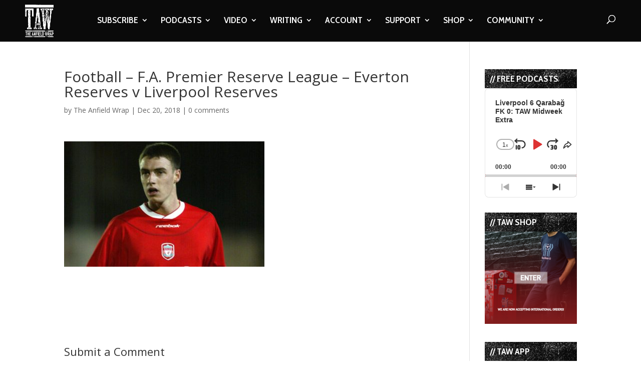

--- FILE ---
content_type: text/html; charset=UTF-8
request_url: https://www.theanfieldwrap.com/2018/12/taw-special-darren-potter-liverpool-career-beyond/football-f-a-premier-reserve-league-everton-reserves-v-liverpool-reserves/
body_size: 20796
content:
<!DOCTYPE html>
<html lang="en-US">
<head>
	<meta charset="UTF-8" />
<meta http-equiv="X-UA-Compatible" content="IE=edge">
	<link rel="pingback" href="https://www.theanfieldwrap.com/xmlrpc.php" />

	<script type="bc0ba91b65a440a4a2e8e02e-text/javascript">
		document.documentElement.className = 'js';
	</script>

	<script type="bc0ba91b65a440a4a2e8e02e-text/javascript">var et_site_url='https://www.theanfieldwrap.com';var et_post_id='55933';function et_core_page_resource_fallback(a,b){"undefined"===typeof b&&(b=a.sheet.cssRules&&0===a.sheet.cssRules.length);b&&(a.onerror=null,a.onload=null,a.href?a.href=et_site_url+"/?et_core_page_resource="+a.id+et_post_id:a.src&&(a.src=et_site_url+"/?et_core_page_resource="+a.id+et_post_id))}
</script><meta name='robots' content='index, follow, max-image-preview:large, max-snippet:-1, max-video-preview:-1' />

	<!-- This site is optimized with the Yoast SEO Premium plugin v20.8 (Yoast SEO v20.8) - https://yoast.com/wordpress/plugins/seo/ -->
	<title>Football - F.A. Premier Reserve League - Everton Reserves v Liverpool Reserves - The Anfield Wrap</title>
	<meta name="description" content="Liverpool FC podcasts, videos and writing through the eyes of match-going supporters. The Anfield Wrap image archive is copyrighted by Propaganda Photography" />
	<link rel="canonical" href="https://www.theanfieldwrap.com/2018/12/taw-special-darren-potter-liverpool-career-beyond/football-f-a-premier-reserve-league-everton-reserves-v-liverpool-reserves/" />
	<meta property="og:locale" content="en_US" />
	<meta property="og:type" content="article" />
	<meta property="og:title" content="Football - F.A. Premier Reserve League - Everton Reserves v Liverpool Reserves - The Anfield Wrap" />
	<meta property="og:description" content="Liverpool FC podcasts, videos and writing through the eyes of match-going supporters. The Anfield Wrap image archive is copyrighted by Propaganda Photography" />
	<meta property="og:url" content="https://www.theanfieldwrap.com/2018/12/taw-special-darren-potter-liverpool-career-beyond/football-f-a-premier-reserve-league-everton-reserves-v-liverpool-reserves/" />
	<meta property="og:site_name" content="The Anfield Wrap" />
	<meta property="article:publisher" content="https://www.facebook.com/TheAnfieldWrap/" />
	<meta property="og:image" content="https://www.theanfieldwrap.com/2018/12/taw-special-darren-potter-liverpool-career-beyond/football-f-a-premier-reserve-league-everton-reserves-v-liverpool-reserves" />
	<meta property="og:image:width" content="1079" />
	<meta property="og:image:height" content="675" />
	<meta property="og:image:type" content="image/jpeg" />
	<meta name="twitter:card" content="summary_large_image" />
	<meta name="twitter:site" content="@theanfieldwrap" />
	<script type="application/ld+json" class="yoast-schema-graph">{"@context":"https://schema.org","@graph":[{"@type":"WebPage","@id":"https://www.theanfieldwrap.com/2018/12/taw-special-darren-potter-liverpool-career-beyond/football-f-a-premier-reserve-league-everton-reserves-v-liverpool-reserves/","url":"https://www.theanfieldwrap.com/2018/12/taw-special-darren-potter-liverpool-career-beyond/football-f-a-premier-reserve-league-everton-reserves-v-liverpool-reserves/","name":"Football - F.A. Premier Reserve League - Everton Reserves v Liverpool Reserves - The Anfield Wrap","isPartOf":{"@id":"https://www.theanfieldwrap.com/#website"},"primaryImageOfPage":{"@id":"https://www.theanfieldwrap.com/2018/12/taw-special-darren-potter-liverpool-career-beyond/football-f-a-premier-reserve-league-everton-reserves-v-liverpool-reserves/#primaryimage"},"image":{"@id":"https://www.theanfieldwrap.com/2018/12/taw-special-darren-potter-liverpool-career-beyond/football-f-a-premier-reserve-league-everton-reserves-v-liverpool-reserves/#primaryimage"},"thumbnailUrl":"https://www.theanfieldwrap.com/uploads/2018/12/040113-034-Liverpool-Res-e1545308817341.jpg","datePublished":"2018-12-20T11:25:12+00:00","dateModified":"2018-12-20T11:25:12+00:00","description":"Liverpool FC podcasts, videos and writing through the eyes of match-going supporters. The Anfield Wrap image archive is copyrighted by Propaganda Photography","breadcrumb":{"@id":"https://www.theanfieldwrap.com/2018/12/taw-special-darren-potter-liverpool-career-beyond/football-f-a-premier-reserve-league-everton-reserves-v-liverpool-reserves/#breadcrumb"},"inLanguage":"en-US","potentialAction":[{"@type":"ReadAction","target":["https://www.theanfieldwrap.com/2018/12/taw-special-darren-potter-liverpool-career-beyond/football-f-a-premier-reserve-league-everton-reserves-v-liverpool-reserves/"]}]},{"@type":"ImageObject","inLanguage":"en-US","@id":"https://www.theanfieldwrap.com/2018/12/taw-special-darren-potter-liverpool-career-beyond/football-f-a-premier-reserve-league-everton-reserves-v-liverpool-reserves/#primaryimage","url":"https://www.theanfieldwrap.com/uploads/2018/12/040113-034-Liverpool-Res-e1545308817341.jpg","contentUrl":"https://www.theanfieldwrap.com/uploads/2018/12/040113-034-Liverpool-Res-e1545308817341.jpg","width":1079,"height":675,"caption":"SOUTHPORT, ENGLAND - Tuesday, January 13, 2004: Liverpool's Darren Potter in action against Everton during the 'mini-Derby' Premier League reserve match at Haige Avenue. (Pic by David Rawcliffe/Propaganda)"},{"@type":"BreadcrumbList","@id":"https://www.theanfieldwrap.com/2018/12/taw-special-darren-potter-liverpool-career-beyond/football-f-a-premier-reserve-league-everton-reserves-v-liverpool-reserves/#breadcrumb","itemListElement":[{"@type":"ListItem","position":1,"name":"Darren Potter","item":"https://www.theanfieldwrap.com/tag/darren-potter/"},{"@type":"ListItem","position":2,"name":"TAW Special: Darren Potter On His Liverpool Career And Beyond","item":"https://www.theanfieldwrap.com/2018/12/taw-special-darren-potter-liverpool-career-beyond/"},{"@type":"ListItem","position":3,"name":"Football &#8211; F.A. Premier Reserve League &#8211; Everton Reserves v Liverpool Reserves"}]},{"@type":"WebSite","@id":"https://www.theanfieldwrap.com/#website","url":"https://www.theanfieldwrap.com/","name":"The Anfield Wrap","description":"Liverpool Football Club Podcast, Videos and Writing","publisher":{"@id":"https://www.theanfieldwrap.com/#organization"},"potentialAction":[{"@type":"SearchAction","target":{"@type":"EntryPoint","urlTemplate":"https://www.theanfieldwrap.com/?s={search_term_string}"},"query-input":"required name=search_term_string"}],"inLanguage":"en-US"},{"@type":"Organization","@id":"https://www.theanfieldwrap.com/#organization","name":"The Anfield Wrap","url":"https://www.theanfieldwrap.com/","logo":{"@type":"ImageObject","inLanguage":"en-US","@id":"https://www.theanfieldwrap.com/#/schema/logo/image/","url":"https://www.theanfieldwrap.com/uploads/2018/06/taw_logo_2.png","contentUrl":"https://www.theanfieldwrap.com/uploads/2018/06/taw_logo_2.png","width":782,"height":879,"caption":"The Anfield Wrap"},"image":{"@id":"https://www.theanfieldwrap.com/#/schema/logo/image/"},"sameAs":["https://www.facebook.com/TheAnfieldWrap/","https://twitter.com/theanfieldwrap","https://www.instagram.com/theanfieldwrap/?hl=en","https://www.linkedin.com/company/the-anfield-wrap","https://www.youtube.com/user/TheAnfieldWrap","https://en.wikipedia.org/wiki/The_Anfield_Wrap"]}]}</script>
	<!-- / Yoast SEO Premium plugin. -->


<link rel='dns-prefetch' href='//www.theanfieldwrap.com' />
<link rel='dns-prefetch' href='//player.vimeo.com' />
<link rel='dns-prefetch' href='//www.googletagmanager.com' />
<link rel='dns-prefetch' href='//fonts.googleapis.com' />
<link rel='dns-prefetch' href='//pagead2.googlesyndication.com' />
<link rel="alternate" type="application/rss+xml" title="The Anfield Wrap &raquo; Feed" href="https://www.theanfieldwrap.com/feed/" />
<link rel="alternate" type="application/rss+xml" title="The Anfield Wrap &raquo; Comments Feed" href="https://www.theanfieldwrap.com/comments/feed/" />
<link rel="alternate" type="application/rss+xml" title="The Anfield Wrap &raquo; Football &#8211; F.A. Premier Reserve League &#8211; Everton Reserves v Liverpool Reserves Comments Feed" href="https://www.theanfieldwrap.com/2018/12/taw-special-darren-potter-liverpool-career-beyond/football-f-a-premier-reserve-league-everton-reserves-v-liverpool-reserves/feed/" />
<script type="bc0ba91b65a440a4a2e8e02e-text/javascript">
window._wpemojiSettings = {"baseUrl":"https:\/\/s.w.org\/images\/core\/emoji\/14.0.0\/72x72\/","ext":".png","svgUrl":"https:\/\/s.w.org\/images\/core\/emoji\/14.0.0\/svg\/","svgExt":".svg","source":{"concatemoji":"https:\/\/www.theanfieldwrap.com\/wp-includes\/js\/wp-emoji-release.min.js?ver=6.2.2"}};
/*! This file is auto-generated */
!function(e,a,t){var n,r,o,i=a.createElement("canvas"),p=i.getContext&&i.getContext("2d");function s(e,t){p.clearRect(0,0,i.width,i.height),p.fillText(e,0,0);e=i.toDataURL();return p.clearRect(0,0,i.width,i.height),p.fillText(t,0,0),e===i.toDataURL()}function c(e){var t=a.createElement("script");t.src=e,t.defer=t.type="text/javascript",a.getElementsByTagName("head")[0].appendChild(t)}for(o=Array("flag","emoji"),t.supports={everything:!0,everythingExceptFlag:!0},r=0;r<o.length;r++)t.supports[o[r]]=function(e){if(p&&p.fillText)switch(p.textBaseline="top",p.font="600 32px Arial",e){case"flag":return s("\ud83c\udff3\ufe0f\u200d\u26a7\ufe0f","\ud83c\udff3\ufe0f\u200b\u26a7\ufe0f")?!1:!s("\ud83c\uddfa\ud83c\uddf3","\ud83c\uddfa\u200b\ud83c\uddf3")&&!s("\ud83c\udff4\udb40\udc67\udb40\udc62\udb40\udc65\udb40\udc6e\udb40\udc67\udb40\udc7f","\ud83c\udff4\u200b\udb40\udc67\u200b\udb40\udc62\u200b\udb40\udc65\u200b\udb40\udc6e\u200b\udb40\udc67\u200b\udb40\udc7f");case"emoji":return!s("\ud83e\udef1\ud83c\udffb\u200d\ud83e\udef2\ud83c\udfff","\ud83e\udef1\ud83c\udffb\u200b\ud83e\udef2\ud83c\udfff")}return!1}(o[r]),t.supports.everything=t.supports.everything&&t.supports[o[r]],"flag"!==o[r]&&(t.supports.everythingExceptFlag=t.supports.everythingExceptFlag&&t.supports[o[r]]);t.supports.everythingExceptFlag=t.supports.everythingExceptFlag&&!t.supports.flag,t.DOMReady=!1,t.readyCallback=function(){t.DOMReady=!0},t.supports.everything||(n=function(){t.readyCallback()},a.addEventListener?(a.addEventListener("DOMContentLoaded",n,!1),e.addEventListener("load",n,!1)):(e.attachEvent("onload",n),a.attachEvent("onreadystatechange",function(){"complete"===a.readyState&&t.readyCallback()})),(e=t.source||{}).concatemoji?c(e.concatemoji):e.wpemoji&&e.twemoji&&(c(e.twemoji),c(e.wpemoji)))}(window,document,window._wpemojiSettings);
</script>
<meta content="Divi- v.4.3.2" name="generator"/><style type="text/css">
img.wp-smiley,
img.emoji {
	display: inline !important;
	border: none !important;
	box-shadow: none !important;
	height: 1em !important;
	width: 1em !important;
	margin: 0 0.07em !important;
	vertical-align: -0.1em !important;
	background: none !important;
	padding: 0 !important;
}
</style>
	<link rel='stylesheet' id='vimeo-for-wordpress-public-css' href='https://www.theanfieldwrap.com/wp-content/plugins/vimeo/build/style-index.css?ver=1.2.2' type='text/css' media='all' />
<link rel='stylesheet' id='wp-block-library-css' href='https://www.theanfieldwrap.com/wp-includes/css/dist/block-library/style.min.css?ver=6.2.2' type='text/css' media='all' />
<link rel='stylesheet' id='classic-theme-styles-css' href='https://www.theanfieldwrap.com/wp-includes/css/classic-themes.min.css?ver=6.2.2' type='text/css' media='all' />
<style id='global-styles-inline-css' type='text/css'>
body{--wp--preset--color--black: #000000;--wp--preset--color--cyan-bluish-gray: #abb8c3;--wp--preset--color--white: #ffffff;--wp--preset--color--pale-pink: #f78da7;--wp--preset--color--vivid-red: #cf2e2e;--wp--preset--color--luminous-vivid-orange: #ff6900;--wp--preset--color--luminous-vivid-amber: #fcb900;--wp--preset--color--light-green-cyan: #7bdcb5;--wp--preset--color--vivid-green-cyan: #00d084;--wp--preset--color--pale-cyan-blue: #8ed1fc;--wp--preset--color--vivid-cyan-blue: #0693e3;--wp--preset--color--vivid-purple: #9b51e0;--wp--preset--gradient--vivid-cyan-blue-to-vivid-purple: linear-gradient(135deg,rgba(6,147,227,1) 0%,rgb(155,81,224) 100%);--wp--preset--gradient--light-green-cyan-to-vivid-green-cyan: linear-gradient(135deg,rgb(122,220,180) 0%,rgb(0,208,130) 100%);--wp--preset--gradient--luminous-vivid-amber-to-luminous-vivid-orange: linear-gradient(135deg,rgba(252,185,0,1) 0%,rgba(255,105,0,1) 100%);--wp--preset--gradient--luminous-vivid-orange-to-vivid-red: linear-gradient(135deg,rgba(255,105,0,1) 0%,rgb(207,46,46) 100%);--wp--preset--gradient--very-light-gray-to-cyan-bluish-gray: linear-gradient(135deg,rgb(238,238,238) 0%,rgb(169,184,195) 100%);--wp--preset--gradient--cool-to-warm-spectrum: linear-gradient(135deg,rgb(74,234,220) 0%,rgb(151,120,209) 20%,rgb(207,42,186) 40%,rgb(238,44,130) 60%,rgb(251,105,98) 80%,rgb(254,248,76) 100%);--wp--preset--gradient--blush-light-purple: linear-gradient(135deg,rgb(255,206,236) 0%,rgb(152,150,240) 100%);--wp--preset--gradient--blush-bordeaux: linear-gradient(135deg,rgb(254,205,165) 0%,rgb(254,45,45) 50%,rgb(107,0,62) 100%);--wp--preset--gradient--luminous-dusk: linear-gradient(135deg,rgb(255,203,112) 0%,rgb(199,81,192) 50%,rgb(65,88,208) 100%);--wp--preset--gradient--pale-ocean: linear-gradient(135deg,rgb(255,245,203) 0%,rgb(182,227,212) 50%,rgb(51,167,181) 100%);--wp--preset--gradient--electric-grass: linear-gradient(135deg,rgb(202,248,128) 0%,rgb(113,206,126) 100%);--wp--preset--gradient--midnight: linear-gradient(135deg,rgb(2,3,129) 0%,rgb(40,116,252) 100%);--wp--preset--duotone--dark-grayscale: url('#wp-duotone-dark-grayscale');--wp--preset--duotone--grayscale: url('#wp-duotone-grayscale');--wp--preset--duotone--purple-yellow: url('#wp-duotone-purple-yellow');--wp--preset--duotone--blue-red: url('#wp-duotone-blue-red');--wp--preset--duotone--midnight: url('#wp-duotone-midnight');--wp--preset--duotone--magenta-yellow: url('#wp-duotone-magenta-yellow');--wp--preset--duotone--purple-green: url('#wp-duotone-purple-green');--wp--preset--duotone--blue-orange: url('#wp-duotone-blue-orange');--wp--preset--font-size--small: 13px;--wp--preset--font-size--medium: 20px;--wp--preset--font-size--large: 36px;--wp--preset--font-size--x-large: 42px;--wp--preset--spacing--20: 0.44rem;--wp--preset--spacing--30: 0.67rem;--wp--preset--spacing--40: 1rem;--wp--preset--spacing--50: 1.5rem;--wp--preset--spacing--60: 2.25rem;--wp--preset--spacing--70: 3.38rem;--wp--preset--spacing--80: 5.06rem;--wp--preset--shadow--natural: 6px 6px 9px rgba(0, 0, 0, 0.2);--wp--preset--shadow--deep: 12px 12px 50px rgba(0, 0, 0, 0.4);--wp--preset--shadow--sharp: 6px 6px 0px rgba(0, 0, 0, 0.2);--wp--preset--shadow--outlined: 6px 6px 0px -3px rgba(255, 255, 255, 1), 6px 6px rgba(0, 0, 0, 1);--wp--preset--shadow--crisp: 6px 6px 0px rgba(0, 0, 0, 1);}:where(.is-layout-flex){gap: 0.5em;}body .is-layout-flow > .alignleft{float: left;margin-inline-start: 0;margin-inline-end: 2em;}body .is-layout-flow > .alignright{float: right;margin-inline-start: 2em;margin-inline-end: 0;}body .is-layout-flow > .aligncenter{margin-left: auto !important;margin-right: auto !important;}body .is-layout-constrained > .alignleft{float: left;margin-inline-start: 0;margin-inline-end: 2em;}body .is-layout-constrained > .alignright{float: right;margin-inline-start: 2em;margin-inline-end: 0;}body .is-layout-constrained > .aligncenter{margin-left: auto !important;margin-right: auto !important;}body .is-layout-constrained > :where(:not(.alignleft):not(.alignright):not(.alignfull)){max-width: var(--wp--style--global--content-size);margin-left: auto !important;margin-right: auto !important;}body .is-layout-constrained > .alignwide{max-width: var(--wp--style--global--wide-size);}body .is-layout-flex{display: flex;}body .is-layout-flex{flex-wrap: wrap;align-items: center;}body .is-layout-flex > *{margin: 0;}:where(.wp-block-columns.is-layout-flex){gap: 2em;}.has-black-color{color: var(--wp--preset--color--black) !important;}.has-cyan-bluish-gray-color{color: var(--wp--preset--color--cyan-bluish-gray) !important;}.has-white-color{color: var(--wp--preset--color--white) !important;}.has-pale-pink-color{color: var(--wp--preset--color--pale-pink) !important;}.has-vivid-red-color{color: var(--wp--preset--color--vivid-red) !important;}.has-luminous-vivid-orange-color{color: var(--wp--preset--color--luminous-vivid-orange) !important;}.has-luminous-vivid-amber-color{color: var(--wp--preset--color--luminous-vivid-amber) !important;}.has-light-green-cyan-color{color: var(--wp--preset--color--light-green-cyan) !important;}.has-vivid-green-cyan-color{color: var(--wp--preset--color--vivid-green-cyan) !important;}.has-pale-cyan-blue-color{color: var(--wp--preset--color--pale-cyan-blue) !important;}.has-vivid-cyan-blue-color{color: var(--wp--preset--color--vivid-cyan-blue) !important;}.has-vivid-purple-color{color: var(--wp--preset--color--vivid-purple) !important;}.has-black-background-color{background-color: var(--wp--preset--color--black) !important;}.has-cyan-bluish-gray-background-color{background-color: var(--wp--preset--color--cyan-bluish-gray) !important;}.has-white-background-color{background-color: var(--wp--preset--color--white) !important;}.has-pale-pink-background-color{background-color: var(--wp--preset--color--pale-pink) !important;}.has-vivid-red-background-color{background-color: var(--wp--preset--color--vivid-red) !important;}.has-luminous-vivid-orange-background-color{background-color: var(--wp--preset--color--luminous-vivid-orange) !important;}.has-luminous-vivid-amber-background-color{background-color: var(--wp--preset--color--luminous-vivid-amber) !important;}.has-light-green-cyan-background-color{background-color: var(--wp--preset--color--light-green-cyan) !important;}.has-vivid-green-cyan-background-color{background-color: var(--wp--preset--color--vivid-green-cyan) !important;}.has-pale-cyan-blue-background-color{background-color: var(--wp--preset--color--pale-cyan-blue) !important;}.has-vivid-cyan-blue-background-color{background-color: var(--wp--preset--color--vivid-cyan-blue) !important;}.has-vivid-purple-background-color{background-color: var(--wp--preset--color--vivid-purple) !important;}.has-black-border-color{border-color: var(--wp--preset--color--black) !important;}.has-cyan-bluish-gray-border-color{border-color: var(--wp--preset--color--cyan-bluish-gray) !important;}.has-white-border-color{border-color: var(--wp--preset--color--white) !important;}.has-pale-pink-border-color{border-color: var(--wp--preset--color--pale-pink) !important;}.has-vivid-red-border-color{border-color: var(--wp--preset--color--vivid-red) !important;}.has-luminous-vivid-orange-border-color{border-color: var(--wp--preset--color--luminous-vivid-orange) !important;}.has-luminous-vivid-amber-border-color{border-color: var(--wp--preset--color--luminous-vivid-amber) !important;}.has-light-green-cyan-border-color{border-color: var(--wp--preset--color--light-green-cyan) !important;}.has-vivid-green-cyan-border-color{border-color: var(--wp--preset--color--vivid-green-cyan) !important;}.has-pale-cyan-blue-border-color{border-color: var(--wp--preset--color--pale-cyan-blue) !important;}.has-vivid-cyan-blue-border-color{border-color: var(--wp--preset--color--vivid-cyan-blue) !important;}.has-vivid-purple-border-color{border-color: var(--wp--preset--color--vivid-purple) !important;}.has-vivid-cyan-blue-to-vivid-purple-gradient-background{background: var(--wp--preset--gradient--vivid-cyan-blue-to-vivid-purple) !important;}.has-light-green-cyan-to-vivid-green-cyan-gradient-background{background: var(--wp--preset--gradient--light-green-cyan-to-vivid-green-cyan) !important;}.has-luminous-vivid-amber-to-luminous-vivid-orange-gradient-background{background: var(--wp--preset--gradient--luminous-vivid-amber-to-luminous-vivid-orange) !important;}.has-luminous-vivid-orange-to-vivid-red-gradient-background{background: var(--wp--preset--gradient--luminous-vivid-orange-to-vivid-red) !important;}.has-very-light-gray-to-cyan-bluish-gray-gradient-background{background: var(--wp--preset--gradient--very-light-gray-to-cyan-bluish-gray) !important;}.has-cool-to-warm-spectrum-gradient-background{background: var(--wp--preset--gradient--cool-to-warm-spectrum) !important;}.has-blush-light-purple-gradient-background{background: var(--wp--preset--gradient--blush-light-purple) !important;}.has-blush-bordeaux-gradient-background{background: var(--wp--preset--gradient--blush-bordeaux) !important;}.has-luminous-dusk-gradient-background{background: var(--wp--preset--gradient--luminous-dusk) !important;}.has-pale-ocean-gradient-background{background: var(--wp--preset--gradient--pale-ocean) !important;}.has-electric-grass-gradient-background{background: var(--wp--preset--gradient--electric-grass) !important;}.has-midnight-gradient-background{background: var(--wp--preset--gradient--midnight) !important;}.has-small-font-size{font-size: var(--wp--preset--font-size--small) !important;}.has-medium-font-size{font-size: var(--wp--preset--font-size--medium) !important;}.has-large-font-size{font-size: var(--wp--preset--font-size--large) !important;}.has-x-large-font-size{font-size: var(--wp--preset--font-size--x-large) !important;}
.wp-block-navigation a:where(:not(.wp-element-button)){color: inherit;}
:where(.wp-block-columns.is-layout-flex){gap: 2em;}
.wp-block-pullquote{font-size: 1.5em;line-height: 1.6;}
</style>
<link rel='stylesheet' id='divi-fonts-css' href='https://fonts.googleapis.com/css?family=Open+Sans:300italic,400italic,600italic,700italic,800italic,400,300,600,700,800&#038;subset=latin,latin-ext' type='text/css' media='all' />
<link rel='stylesheet' id='divi-style-css' href='https://www.theanfieldwrap.com/wp-content/themes/Divi_backup-/style.css?ver=4.3.2' type='text/css' media='all' />
<link rel='stylesheet' id='et-builder-googlefonts-cached-css' href='https://fonts.googleapis.com/css?family=Cabin+Condensed%3Aregular%2C500%2C600%2C700&#038;ver=6.2.2#038;subset=latin-ext,vietnamese,latin' type='text/css' media='all' />
<link rel='stylesheet' id='dashicons-css' href='https://www.theanfieldwrap.com/wp-includes/css/dashicons.min.css?ver=6.2.2' type='text/css' media='all' />
<script type="bc0ba91b65a440a4a2e8e02e-text/javascript" src='https://www.theanfieldwrap.com/wp-includes/js/jquery/jquery.min.js?ver=3.6.4' id='jquery-core-js'></script>
<script type="bc0ba91b65a440a4a2e8e02e-text/javascript" src='https://www.theanfieldwrap.com/wp-includes/js/jquery/jquery-migrate.min.js?ver=3.4.0' id='jquery-migrate-js'></script>
<script type="bc0ba91b65a440a4a2e8e02e-text/javascript" src='https://player.vimeo.com/api/player.js?ver=1.2.2' id='vimeo-for-wordpress-player-js'></script>
<script type="bc0ba91b65a440a4a2e8e02e-text/javascript" id='et-core-api-spam-recaptcha-js-extra'>
/* <![CDATA[ */
var et_core_api_spam_recaptcha = {"site_key":"","page_action":{"action":"footballfapremierreserveleagueevertonreservesvliverpoolreserves"}};
/* ]]> */
</script>
<script type="bc0ba91b65a440a4a2e8e02e-text/javascript" src='https://www.theanfieldwrap.com/wp-content/themes/Divi_backup-/core/admin/js/recaptcha.js?ver=6.2.2' id='et-core-api-spam-recaptcha-js'></script>

<!-- Google tag (gtag.js) snippet added by Site Kit -->

<!-- Google Analytics snippet added by Site Kit -->
<script type="bc0ba91b65a440a4a2e8e02e-text/javascript" src='https://www.googletagmanager.com/gtag/js?id=G-Y5FVX1MV82' id='google_gtagjs-js' async></script>
<script type="bc0ba91b65a440a4a2e8e02e-text/javascript" id='google_gtagjs-js-after'>
window.dataLayer = window.dataLayer || [];function gtag(){dataLayer.push(arguments);}
gtag("set","linker",{"domains":["www.theanfieldwrap.com"]});
gtag("js", new Date());
gtag("set", "developer_id.dZTNiMT", true);
gtag("config", "G-Y5FVX1MV82");
</script>

<!-- End Google tag (gtag.js) snippet added by Site Kit -->
<link rel="https://api.w.org/" href="https://www.theanfieldwrap.com/wp-json/" /><link rel="alternate" type="application/json" href="https://www.theanfieldwrap.com/wp-json/wp/v2/media/55933" /><link rel="EditURI" type="application/rsd+xml" title="RSD" href="https://www.theanfieldwrap.com/xmlrpc.php?rsd" />
<link rel="wlwmanifest" type="application/wlwmanifest+xml" href="https://www.theanfieldwrap.com/wp-includes/wlwmanifest.xml" />
<meta name="generator" content="WordPress 6.2.2" />
<link rel='shortlink' href='https://www.theanfieldwrap.com/?p=55933' />
<link rel="alternate" type="application/json+oembed" href="https://www.theanfieldwrap.com/wp-json/oembed/1.0/embed?url=https%3A%2F%2Fwww.theanfieldwrap.com%2F2018%2F12%2Ftaw-special-darren-potter-liverpool-career-beyond%2Ffootball-f-a-premier-reserve-league-everton-reserves-v-liverpool-reserves%2F" />
<link rel="alternate" type="text/xml+oembed" href="https://www.theanfieldwrap.com/wp-json/oembed/1.0/embed?url=https%3A%2F%2Fwww.theanfieldwrap.com%2F2018%2F12%2Ftaw-special-darren-potter-liverpool-career-beyond%2Ffootball-f-a-premier-reserve-league-everton-reserves-v-liverpool-reserves%2F&#038;format=xml" />
<script type="bc0ba91b65a440a4a2e8e02e-text/javascript">
jQuery(document).ready(function($){
    $('.am4-ajax-widget').each(function(){
            $(this).load('//www.theanfieldwrap.com/wp-admin/admin-ajax.php',
            {
                action: 'am4-show-widget',
                id: $(this).attr('id')
            });
        });
});
</script><meta name="generator" content="Site Kit by Google 1.144.0" />		<style type="text/css">.pp-podcast {opacity: 0;}</style>
				<script type="bc0ba91b65a440a4a2e8e02e-text/javascript">
			document.documentElement.className = document.documentElement.className.replace( 'no-js', 'js' );
		</script>
				<style>
			.no-js img.lazyload { display: none; }
			figure.wp-block-image img.lazyloading { min-width: 150px; }
							.lazyload, .lazyloading { opacity: 0; }
				.lazyloaded {
					opacity: 1;
					transition: opacity 400ms;
					transition-delay: 0ms;
				}
					</style>
		<meta name="viewport" content="width=device-width, initial-scale=1.0, maximum-scale=1.0, user-scalable=0" />
<!-- Google AdSense meta tags added by Site Kit -->
<meta name="google-adsense-platform-account" content="ca-host-pub-2644536267352236">
<meta name="google-adsense-platform-domain" content="sitekit.withgoogle.com">
<!-- End Google AdSense meta tags added by Site Kit -->

<!-- Google Tag Manager snippet added by Site Kit -->
<script type="bc0ba91b65a440a4a2e8e02e-text/javascript">
			( function( w, d, s, l, i ) {
				w[l] = w[l] || [];
				w[l].push( {'gtm.start': new Date().getTime(), event: 'gtm.js'} );
				var f = d.getElementsByTagName( s )[0],
					j = d.createElement( s ), dl = l != 'dataLayer' ? '&l=' + l : '';
				j.async = true;
				j.src = 'https://www.googletagmanager.com/gtm.js?id=' + i + dl;
				f.parentNode.insertBefore( j, f );
			} )( window, document, 'script', 'dataLayer', 'GTM-KPWX9J7' );
			
</script>

<!-- End Google Tag Manager snippet added by Site Kit -->

<!-- Google AdSense snippet added by Site Kit -->
<script async="async" src="https://pagead2.googlesyndication.com/pagead/js/adsbygoogle.js?client=ca-pub-5266470488686175&amp;host=ca-host-pub-2644536267352236" crossorigin="anonymous" type="bc0ba91b65a440a4a2e8e02e-text/javascript"></script>

<!-- End Google AdSense snippet added by Site Kit -->
<meta name="facebook-domain-verification" content="i7l0tqvx3natu47gcfqybwi06hvmkt"><link rel="icon" href="https://www.theanfieldwrap.com/uploads/2018/12/cropped-TAWLOGO-32x32.jpg" sizes="32x32" />
<link rel="icon" href="https://www.theanfieldwrap.com/uploads/2018/12/cropped-TAWLOGO-192x192.jpg" sizes="192x192" />
<link rel="apple-touch-icon" href="https://www.theanfieldwrap.com/uploads/2018/12/cropped-TAWLOGO-180x180.jpg" />
<meta name="msapplication-TileImage" content="https://www.theanfieldwrap.com/uploads/2018/12/cropped-TAWLOGO-270x270.jpg" />
<script src="/cdn-cgi/scripts/7d0fa10a/cloudflare-static/rocket-loader.min.js" data-cf-settings="bc0ba91b65a440a4a2e8e02e-|49"></script><link rel="stylesheet" id="et-divi-customizer-global-cached-inline-styles" href="https://www.theanfieldwrap.com/wp-content/et-cache/global/et-divi-customizer-global-17681381426532.min.css" onerror="et_core_page_resource_fallback(this, true)" onload="et_core_page_resource_fallback(this)" />	<!-- Meta Pixel Code -->
	<script type="bc0ba91b65a440a4a2e8e02e-text/javascript">
	  !function(f,b,e,v,n,t,s)
	  {if(f.fbq)return;n=f.fbq=function(){n.callMethod?
	  n.callMethod.apply(n,arguments):n.queue.push(arguments)};
	  if(!f._fbq)f._fbq=n;n.push=n;n.loaded=!0;n.version='2.0';
	  n.queue=[];t=b.createElement(e);t.async=!0;
	  t.src=v;s=b.getElementsByTagName(e)[0];
	  s.parentNode.insertBefore(t,s)}(window, document,'script',
	  'https://connect.facebook.net/en_US/fbevents.js');
	  fbq('init', '1194768196012423');
	  fbq('track', 'PageView');
	</script>
	<noscript><img height="1" width="1" style="display:none"
	  src="https://www.facebook.com/tr?id=1194768196012423&ev=PageView&noscript=1"
	/></noscript>
    <!-- End Meta Pixel Code -->
		
</head>
<body class="attachment attachment-template-default single single-attachment postid-55933 attachmentid-55933 attachment-jpeg et_pb_button_helper_class et_fullwidth_nav et_fixed_nav et_show_nav et_primary_nav_dropdown_animation_fade et_secondary_nav_dropdown_animation_fade et_header_style_left et_pb_footer_columns4 et_cover_background et_pb_gutter osx et_pb_gutters3 et_smooth_scroll et_right_sidebar et_divi_theme et-db et_minified_js et_minified_css">
	<div id="page-container">

	
	
			<header id="main-header" data-height-onload="66">
			<div class="container clearfix et_menu_container">
							<div class="logo_container">
					<span class="logo_helper"></span>
					<a href="https://www.theanfieldwrap.com/">
						<img  alt="The Anfield Wrap" id="logo" data-height-percentage="100" data-src="https://www.theanfieldwrap.com/uploads/2020/07/taw_white_logo.png" class="lazyload" src="[data-uri]" /><noscript><img src="https://www.theanfieldwrap.com/uploads/2020/07/taw_white_logo.png" alt="The Anfield Wrap" id="logo" data-height-percentage="100" /></noscript>
					</a>
				</div>
							<div id="et-top-navigation" data-height="66" data-fixed-height="66">
											<nav id="top-menu-nav">
						<ul id="top-menu" class="nav"><li id="menu-item-33894" class="menu-item menu-item-type-custom menu-item-object-custom menu-item-has-children menu-item-33894"><a href="https://www.theanfieldwrap.com/taw_subscribe.php">SUBSCRIBE</a>
<ul class="sub-menu">
	<li id="menu-item-46907" class="menu-item menu-item-type-post_type menu-item-object-page menu-item-46907"><a href="https://www.theanfieldwrap.com/subscribe-taw-player/">WHY SUBSCRIBE?</a></li>
	<li id="menu-item-77394" class="menu-item menu-item-type-custom menu-item-object-custom menu-item-77394"><a href="http://smarturl.it/tawapp">TAW APP</a></li>
</ul>
</li>
<li id="menu-item-77952" class="menu-item menu-item-type-post_type menu-item-object-page menu-item-has-children menu-item-77952"><a href="https://www.theanfieldwrap.com/podcasts/">PODCASTS</a>
<ul class="sub-menu">
	<li id="menu-item-75689" class="menu-item menu-item-type-post_type menu-item-object-page menu-item-75689"><a href="https://www.theanfieldwrap.com/taw-player-main/">PREMIUM LOGIN</a></li>
	<li id="menu-item-77938" class="menu-item menu-item-type-post_type menu-item-object-page menu-item-77938"><a href="https://www.theanfieldwrap.com/the-anfield-wrap-podcast/">THE ANFIELD WRAP</a></li>
	<li id="menu-item-77936" class="menu-item menu-item-type-post_type menu-item-object-page menu-item-77936"><a href="https://www.theanfieldwrap.com/the-post-match-show/">POST-MATCH SHOW</a></li>
	<li id="menu-item-77937" class="menu-item menu-item-type-post_type menu-item-object-page menu-item-77937"><a href="https://www.theanfieldwrap.com/the-gutter-podcast/">TRANSFER SHOWS</a></li>
	<li id="menu-item-77935" class="menu-item menu-item-type-post_type menu-item-object-page menu-item-77935"><a href="https://www.theanfieldwrap.com/the-review-podcast/">REVIEW SHOWS</a></li>
	<li id="menu-item-85585" class="menu-item menu-item-type-taxonomy menu-item-object-category menu-item-85585"><a href="https://www.theanfieldwrap.com/category/podcast-2/overview/">OVERVIEW SHOWS</a></li>
	<li id="menu-item-77939" class="menu-item menu-item-type-post_type menu-item-object-page menu-item-77939"><a href="https://www.theanfieldwrap.com/taw-special-podcasts/">SPECIAL PODCASTS</a></li>
	<li id="menu-item-77940" class="menu-item menu-item-type-post_type menu-item-object-page menu-item-77940"><a href="https://www.theanfieldwrap.com/liverpool-women-podcasts/">LFC WOMEN</a></li>
	<li id="menu-item-77941" class="menu-item menu-item-type-post_type menu-item-object-page menu-item-77941"><a href="https://www.theanfieldwrap.com/liverpool-academy-podcasts/">LFC ACADEMY</a></li>
</ul>
</li>
<li id="menu-item-77951" class="menu-item menu-item-type-post_type menu-item-object-page menu-item-has-children menu-item-77951"><a href="https://www.theanfieldwrap.com/videos/">VIDEO</a>
<ul class="sub-menu">
	<li id="menu-item-73289" class="menu-item menu-item-type-post_type menu-item-object-page menu-item-73289"><a href="https://www.theanfieldwrap.com/taw-player-video-login/">PREMIUM LOGIN</a></li>
	<li id="menu-item-77933" class="menu-item menu-item-type-post_type menu-item-object-page menu-item-77933"><a href="https://www.theanfieldwrap.com/the-post-match-pint/">POST-MATCH PINT</a></li>
	<li id="menu-item-77927" class="menu-item menu-item-type-post_type menu-item-object-page menu-item-77927"><a href="https://www.theanfieldwrap.com/the-friday-night-video/">THE FRIDAY NIGHT</a></li>
	<li id="menu-item-113838" class="menu-item menu-item-type-taxonomy menu-item-object-category menu-item-113838"><a href="https://www.theanfieldwrap.com/category/video/talking-transfers/">TRANSFER VIDEOS</a></li>
	<li id="menu-item-121061" class="menu-item menu-item-type-taxonomy menu-item-object-category menu-item-121061"><a href="https://www.theanfieldwrap.com/category/video/stats-show/">STATS VIDEOS</a></li>
	<li id="menu-item-113837" class="menu-item menu-item-type-taxonomy menu-item-object-category menu-item-113837"><a href="https://www.theanfieldwrap.com/category/video/team-talk/">PRESS CONFERENCE REACTION</a></li>
	<li id="menu-item-77386" class="menu-item menu-item-type-custom menu-item-object-custom menu-item-77386"><a href="https://youtube.com/theanfieldwrap">YOUTUBE</a></li>
	<li id="menu-item-113839" class="menu-item menu-item-type-post_type menu-item-object-page menu-item-113839"><a href="https://youtube.com/playlist?list=PLUJS5vI4B14QZ_foMJK_8lhJtYxWK_fKJ">JÜRGEN DOCU-SERIES</a></li>
</ul>
</li>
<li id="menu-item-72826" class="menu-item menu-item-type-post_type menu-item-object-page menu-item-has-children menu-item-72826"><a href="https://www.theanfieldwrap.com/writing/">WRITING</a>
<ul class="sub-menu">
	<li id="menu-item-77925" class="menu-item menu-item-type-post_type menu-item-object-page menu-item-77925"><a href="https://www.theanfieldwrap.com/the-match-review/">MATCH REVIEWS</a></li>
	<li id="menu-item-77926" class="menu-item menu-item-type-post_type menu-item-object-page menu-item-77926"><a href="https://www.theanfieldwrap.com/the-match-ratings/">MATCH RATINGS</a></li>
	<li id="menu-item-77923" class="menu-item menu-item-type-post_type menu-item-object-page menu-item-77923"><a href="https://www.theanfieldwrap.com/the-monday-column/">KARL&#8217;S COLUMN</a></li>
	<li id="menu-item-77919" class="menu-item menu-item-type-post_type menu-item-object-page menu-item-77919"><a href="https://www.theanfieldwrap.com/the-friday-column/">DAN&#8217;S COLUMN</a></li>
	<li id="menu-item-72828" class="menu-item menu-item-type-custom menu-item-object-custom menu-item-72828"><a href="https://mailchi.mp/theanfieldwrap/sign-up-for-our-taw-newsletter">NEWSLETTER</a></li>
</ul>
</li>
<li id="menu-item-73398" class="menu-item menu-item-type-custom menu-item-object-custom menu-item-has-children menu-item-73398"><a href="https://www.theanfieldwrap.com/subscription/member">ACCOUNT</a>
<ul class="sub-menu">
	<li id="menu-item-73399" class="menu-item menu-item-type-custom menu-item-object-custom menu-item-73399"><a href="https://www.theanfieldwrap.com/subscription/member">OVERVIEW</a></li>
	<li id="menu-item-60757" class="menu-item menu-item-type-custom menu-item-object-custom menu-item-60757"><a href="https://www.theanfieldwrap.com/subscription/member/index">UPGRADING</a></li>
	<li id="menu-item-73177" class="menu-item menu-item-type-post_type menu-item-object-page menu-item-73177"><a href="https://www.theanfieldwrap.com/cancel/">CANCELLING</a></li>
</ul>
</li>
<li id="menu-item-59572" class="menu-item menu-item-type-custom menu-item-object-custom menu-item-has-children menu-item-59572"><a href="https://taw.helpscoutdocs.com">SUPPORT</a>
<ul class="sub-menu">
	<li id="menu-item-72695" class="menu-item menu-item-type-post_type menu-item-object-page menu-item-72695"><a href="https://www.theanfieldwrap.com/instructions/">SETTING UP</a></li>
	<li id="menu-item-73400" class="menu-item menu-item-type-custom menu-item-object-custom menu-item-73400"><a href="https://taw.helpscoutdocs.com">FAQS</a></li>
	<li id="menu-item-86274" class="menu-item menu-item-type-custom menu-item-object-custom menu-item-86274"><a href="/cdn-cgi/l/email-protection#96fef3fae6d6e2fef3f7f8f0fff3faf2e1e4f7e6b8f5f9fb">CONTACT US</a></li>
</ul>
</li>
<li id="menu-item-36157" class="menu-item menu-item-type-custom menu-item-object-custom menu-item-has-children menu-item-36157"><a href="https://shop.theanfieldwrap.com/">SHOP</a>
<ul class="sub-menu">
	<li id="menu-item-77467" class="menu-item menu-item-type-custom menu-item-object-custom menu-item-77467"><a href="https://shop.theanfieldwrap.com/pages/contact-us">ENQUIRIES</a></li>
</ul>
</li>
<li id="menu-item-77468" class="menu-item menu-item-type-post_type menu-item-object-page menu-item-has-children menu-item-77468"><a href="https://www.theanfieldwrap.com/community/">COMMUNITY</a>
<ul class="sub-menu">
	<li id="menu-item-113840" class="menu-item menu-item-type-post_type menu-item-object-page menu-item-113840"><a href="https://linktr.ee/tawlive">LIVE EVENTS</a></li>
	<li id="menu-item-77732" class="menu-item menu-item-type-post_type menu-item-object-page menu-item-77732"><a href="https://www.theanfieldwrap.com/contributors/">CONTRIBUTORS</a></li>
	<li id="menu-item-85368" class="menu-item menu-item-type-taxonomy menu-item-object-category menu-item-85368"><a href="https://www.theanfieldwrap.com/category/hillsborough/">HILLSBOROUGH</a></li>
	<li id="menu-item-85367" class="menu-item menu-item-type-taxonomy menu-item-object-category menu-item-85367"><a href="https://www.theanfieldwrap.com/category/heysel/">HEYSEL</a></li>
	<li id="menu-item-77470" class="menu-item menu-item-type-post_type menu-item-object-post menu-item-77470"><a href="https://www.theanfieldwrap.com/2020/08/taw-in-toxteth/">KINGSLEY UNITED</a></li>
	<li id="menu-item-77474" class="menu-item menu-item-type-custom menu-item-object-custom menu-item-77474"><a href="https://www.theanfieldwrap.com/tag/fans-supporting-foodbanks/">FOODBANKS</a></li>
	<li id="menu-item-77469" class="menu-item menu-item-type-post_type menu-item-object-page menu-item-77469"><a href="https://www.theanfieldwrap.com/supportthecity/">SUPPORT THE CITY</a></li>
</ul>
</li>
</ul>						</nav>
					
					
					
										<div id="et_top_search">
						<span id="et_search_icon"></span>
					</div>
					
					<div id="et_mobile_nav_menu">
				<div class="mobile_nav closed">
					<span class="select_page">Select Page</span>
					<span class="mobile_menu_bar mobile_menu_bar_toggle"></span>
				</div>
			</div>				</div> <!-- #et-top-navigation -->
			</div> <!-- .container -->
			<div class="et_search_outer">
				<div class="container et_search_form_container">
					<form role="search" method="get" class="et-search-form" action="https://www.theanfieldwrap.com/">
					<input type="search" class="et-search-field" placeholder="Search &hellip;" value="" name="s" title="Search for:" />					</form>
					<span class="et_close_search_field"></span>
				</div>
			</div>
		</header> <!-- #main-header -->
			<div id="et-main-area">
	
<div id="main-content">
		<div class="container">
		<div id="content-area" class="clearfix">
			<div id="left-area">
											<article id="post-55933" class="et_pb_post post-55933 attachment type-attachment status-inherit hentry">
											<div class="et_post_meta_wrapper">
							<h1 class="entry-title">Football &#8211; F.A. Premier Reserve League &#8211; Everton Reserves v Liverpool Reserves</h1>

						<p class="post-meta"> by <span class="author vcard"><a href="https://www.theanfieldwrap.com/author/theanfieldwrap/" title="Posts by The Anfield Wrap" rel="author">The Anfield Wrap</a></span> | <span class="published">Dec 20, 2018</span> | <span class="comments-number"><a href="https://www.theanfieldwrap.com/2018/12/taw-special-darren-potter-liverpool-career-beyond/football-f-a-premier-reserve-league-everton-reserves-v-liverpool-reserves/#respond">0 comments</a></span></p>
												</div> <!-- .et_post_meta_wrapper -->
				
					<div class="entry-content">
					<p class="attachment"><a href='https://www.theanfieldwrap.com/uploads/2018/12/040113-034-Liverpool-Res-e1545308817341.jpg'><img width="400" height="250"   alt="" decoding="async" data-srcset="https://www.theanfieldwrap.com/uploads/2018/12/040113-034-Liverpool-Res-e1545308817341-400x250.jpg 400w, https://www.theanfieldwrap.com/uploads/2018/12/040113-034-Liverpool-Res-e1545308817341-200x125.jpg 200w, https://www.theanfieldwrap.com/uploads/2018/12/040113-034-Liverpool-Res-e1545308817341-768x480.jpg 768w, https://www.theanfieldwrap.com/uploads/2018/12/040113-034-Liverpool-Res-e1545308817341-1024x641.jpg 1024w, https://www.theanfieldwrap.com/uploads/2018/12/040113-034-Liverpool-Res-e1545308817341.jpg 1079w"  data-src="https://www.theanfieldwrap.com/uploads/2018/12/040113-034-Liverpool-Res-e1545308817341-400x250.jpg" data-sizes="(max-width: 400px) 100vw, 400px" class="attachment-medium size-medium lazyload" src="[data-uri]" /><noscript><img width="400" height="250" src="https://www.theanfieldwrap.com/uploads/2018/12/040113-034-Liverpool-Res-e1545308817341-400x250.jpg" class="attachment-medium size-medium" alt="" decoding="async" srcset="https://www.theanfieldwrap.com/uploads/2018/12/040113-034-Liverpool-Res-e1545308817341-400x250.jpg 400w, https://www.theanfieldwrap.com/uploads/2018/12/040113-034-Liverpool-Res-e1545308817341-200x125.jpg 200w, https://www.theanfieldwrap.com/uploads/2018/12/040113-034-Liverpool-Res-e1545308817341-768x480.jpg 768w, https://www.theanfieldwrap.com/uploads/2018/12/040113-034-Liverpool-Res-e1545308817341-1024x641.jpg 1024w, https://www.theanfieldwrap.com/uploads/2018/12/040113-034-Liverpool-Res-e1545308817341.jpg 1079w" sizes="(max-width: 400px) 100vw, 400px" /></noscript></a></p>
					</div> <!-- .entry-content -->
					<div class="et_post_meta_wrapper">
					<div class="et-single-post-ad"><script data-cfasync="false" src="/cdn-cgi/scripts/5c5dd728/cloudflare-static/email-decode.min.js"></script><script async src="https://pagead2.googlesyndication.com/pagead/js/adsbygoogle.js" type="bc0ba91b65a440a4a2e8e02e-text/javascript"></script>
<!-- TAW Display Ad -->
<ins class="adsbygoogle"
     style="display:inline-block;width:468px;height:60px"
     data-ad-client="ca-pub-5266470488686175"
     data-ad-slot="5725435982"></ins>
<script type="bc0ba91b65a440a4a2e8e02e-text/javascript">
     (adsbygoogle = window.adsbygoogle || []).push({});
</script></div> <!-- .et-single-post-ad --><!-- You can start editing here. -->

<section id="comment-wrap">
		   <div id="comment-section" class="nocomments">
		  			 <!-- If comments are open, but there are no comments. -->

		  	   </div>
					<div id="respond" class="comment-respond">
		<h3 id="reply-title" class="comment-reply-title"><span>Submit a Comment</span> <small><a rel="nofollow" id="cancel-comment-reply-link" href="/2018/12/taw-special-darren-potter-liverpool-career-beyond/football-f-a-premier-reserve-league-everton-reserves-v-liverpool-reserves/#respond" style="display:none;">Cancel reply</a></small></h3><form action="https://www.theanfieldwrap.com/wp-comments-post.php" method="post" id="commentform" class="comment-form"><p class="comment-notes"><span id="email-notes">Your email address will not be published.</span> <span class="required-field-message">Required fields are marked <span class="required">*</span></span></p><p class="comment-form-comment"><label for="comment">Comment <span class="required">*</span></label> <textarea id="comment" name="comment" cols="45" rows="8" maxlength="65525" required="required"></textarea></p><p class="comment-form-author"><label for="author">Name <span class="required">*</span></label> <input id="author" name="author" type="text" value="" size="30" maxlength="245" autocomplete="name" required="required" /></p>
<p class="comment-form-email"><label for="email">Email <span class="required">*</span></label> <input id="email" name="email" type="text" value="" size="30" maxlength="100" aria-describedby="email-notes" autocomplete="email" required="required" /></p>
<p class="comment-form-url"><label for="url">Website</label> <input id="url" name="url" type="text" value="" size="30" maxlength="200" autocomplete="url" /></p>
<p class="comment-form-cookies-consent"><input id="wp-comment-cookies-consent" name="wp-comment-cookies-consent" type="checkbox" value="yes" /> <label for="wp-comment-cookies-consent">Save my name, email, and website in this browser for the next time I comment.</label></p>
<div class="gglcptch gglcptch_v2"><div id="gglcptch_recaptcha_2893128933" class="gglcptch_recaptcha"></div>
				<noscript>
					<div style="width: 302px;">
						<div style="width: 302px; height: 422px; position: relative;">
							<div style="width: 302px; height: 422px; position: absolute;">
								<iframe src="https://www.google.com/recaptcha/api/fallback?k=6LdybxoaAAAAAFuvSqF7Nzcy7SSHzR85B-2xiJPb" frameborder="0" scrolling="no" style="width: 302px; height:422px; border-style: none;"></iframe>
							</div>
						</div>
						<div style="border-style: none; bottom: 12px; left: 25px; margin: 0px; padding: 0px; right: 25px; background: #f9f9f9; border: 1px solid #c1c1c1; border-radius: 3px; height: 60px; width: 300px;">
							<input type="hidden" id="g-recaptcha-response" name="g-recaptcha-response" class="g-recaptcha-response" style="width: 250px !important; height: 40px !important; border: 1px solid #c1c1c1 !important; margin: 10px 25px !important; padding: 0px !important; resize: none !important;">
						</div>
					</div>
				</noscript></div><p class="form-submit"><input name="submit" type="submit" id="submit" class="submit et_pb_button" value="Submit Comment" /> <input type='hidden' name='comment_post_ID' value='55933' id='comment_post_ID' />
<input type='hidden' name='comment_parent' id='comment_parent' value='0' />
</p></form>	</div><!-- #respond -->
		</section>					</div> <!-- .et_post_meta_wrapper -->
				</article> <!-- .et_pb_post -->

						</div> <!-- #left-area -->

				<div id="sidebar">
		<div id="podcast_player_widget-2" class="et_pb_widget podcast_player"><h4 class="widgettitle">// FREE PODCASTS</h4><div id="pp-podcast-6918" class="pp-podcast no-header header-hidden playerview media-audio hide-description squr centercrop"  data-teaser="" data-elength="0" data-eunit="char"><div class="pp-podcast__wrapper"><div class="pp-podcast__content pod-content"><div class="pp-podcast__single"><div class="pp-podcast__player"><div class="pp-player-episode"><audio id="pp-podcast-6918-player" preload="none" class="pp-podcast-episode" style="width: 100%;" controls="controls"><source type="audio/mpeg" src="https://pscrb.fm/rss/p/traffic.megaphone.fm/COMG8841811819.mp3?updated=1769698933" /></audio></div></div><div class="pod-content__episode episode-single"><button class="episode-single__close" aria-expanded="false" aria-label="Close Single Episode"><span class="btn-icon-wrap"><svg class="icon icon-pp-x" aria-hidden="true" role="img" focusable="false"><use href="#icon-pp-x" xlink:href="#icon-pp-x"></use></svg></span></button><div class="episode-single__wrapper"><div class="episode-single__header"><div class="episode-single__title">Liverpool 6 Qarabağ FK 0: TAW Midweek Extra</div></div><div class="episode-single__description"><p>The Anfield Wrap react to Liverpool&#8217;s top 3 finish in the European Cup league stage to qualify automatically for the next round after convincingly dispatching Qarabag by six goals to nil at Anfield.</p><p></p><p>Reflecting on the game, the managers post match comments before previewing the clash against Newcastle on Saturday night are John Gibbons, James Sutton, Andy Heaton and Phil Blundell.</p><p></p><p>Get Exclusive NordVPN deal at <a href="https://www.nordvpn.com/TAW">⁠https://www.nordvpn.com/TAW⁠</a> &#8211; it’s risk-free with Nord’s 30-day money-back guarantee!</p><p></p><p><a href="https://www.theanfieldwrap.com/taw_subscribe.php">Subscribe to The Anfield Wrap for more reaction to all the news and events that matter to you…</a></p></p><p>Learn more about your ad choices. Visit <a href="https://podcastchoices.com/adchoices">podcastchoices.com/adchoices</a></p></div></div></div></div><div class="pod-content__list episode-list"><div class="episode-list__filters"><div class="episode-list__search"><label class="label-episode-search"><span class="ppjs__offscreen">Search Episodes</span><input type="text" placeholder="Search Episodes" title="Search Podcast Episodes"/></label><span class="episode-list__search-icon"><svg class="icon icon-pp-search" aria-hidden="true" role="img" focusable="false"><use href="#icon-pp-search" xlink:href="#icon-pp-search"></use></svg></span></div><button class="episode-list__clear-search pod-button"><svg class="icon icon-pp-x" aria-hidden="true" role="img" focusable="false"><use href="#icon-pp-x" xlink:href="#icon-pp-x"></use></svg><span class="ppjs__offscreen">Clear Search</span></button></div><div class="episode-list__wrapper">
<div id="ppe-6918-1" class="episode-list__entry pod-entry" data-search-term="liverpool 6 qarabağ fk 0: taw midweek extra" data-cats="">
	<div class="pod-entry__wrapper">
		<div class="pod-entry__content">
			<div class="pod-entry__title">
				<a href="https://pscrb.fm/rss/p/traffic.megaphone.fm/COMG8841811819.mp3?updated=1769698933">Liverpool 6 Qarabağ FK 0: TAW Midweek Extra</a>
			</div>
			<div class="pod-entry__date">29 January 2026</div>
					</div>
	</div>
</div>

<div id="ppe-6918-2" class="episode-list__entry pod-entry" data-search-term="bournemouth 3-2 liverpool: the anfield wrap" data-cats="">
	<div class="pod-entry__wrapper">
		<div class="pod-entry__content">
			<div class="pod-entry__title">
				<a href="https://pscrb.fm/rss/p/traffic.megaphone.fm/COMG2265699827.mp3?updated=1769440992">Bournemouth 3-2 Liverpool: The Anfield Wrap</a>
			</div>
			<div class="pod-entry__date">26 January 2026</div>
					</div>
	</div>
</div>
<div class="lm-button-wrapper"><button class="episode-list__load-more"><span>Load More</span></button></div><div class="episode-list__search-results episode-search"><span class="ppjs__offscreen">Search Results placeholder</span></div></div></div><div class="ppjs__list-reveal"><div class="ppjs__button"><button class="pp-prev-btn"><span class="ppjs__offscreen">Previous Episode</span><span class="btn-icon-wrap"><svg class="icon icon-pp-previous" aria-hidden="true" role="img" focusable="false"><use href="#icon-pp-previous" xlink:href="#icon-pp-previous"></use></svg></span></button></div><div class="ppjs__button"><button class="pp-list-btn"><span class="ppjs__offscreen">Show Episodes List</span><span class="btn-icon-wrap"><svg class="icon icon-pp-show-list" aria-hidden="true" role="img" focusable="false"><use href="#icon-pp-show-list" xlink:href="#icon-pp-show-list"></use></svg><svg class="icon icon-pp-hide-list" aria-hidden="true" role="img" focusable="false"><use href="#icon-pp-hide-list" xlink:href="#icon-pp-hide-list"></use></svg></span></button></div><div class="ppjs__button"><button class="pp-next-btn"><span class="ppjs__offscreen">Next Episode</span><span class="btn-icon-wrap"><svg class="icon icon-pp-next" aria-hidden="true" role="img" focusable="false"><use href="#icon-pp-next" xlink:href="#icon-pp-next"></use></svg></span></button></div></div></div></div></div></div> <!-- end .et_pb_widget --><div id="media_image-5" class="et_pb_widget widget_media_image"><h4 class="widgettitle">// TAW SHOP</h4><a href="http://shop.theanfieldwrap.com"><img width="900" height="900"   alt="" decoding="async" style="max-width: 100%; height: auto;" title="// TAW SHOP" data-srcset="https://www.theanfieldwrap.com/uploads/2024/03/TAW-HOME-PAGE-IMAGE.png 900w, https://www.theanfieldwrap.com/uploads/2024/03/TAW-HOME-PAGE-IMAGE-480x480.png 480w"  data-src="https://www.theanfieldwrap.com/uploads/2024/03/TAW-HOME-PAGE-IMAGE.png" data-sizes="(min-width: 0px) and (max-width: 480px) 480px, (min-width: 481px) 900px, 100vw" class="image wp-image-111536  attachment-full size-full lazyload" src="[data-uri]" /><noscript><img width="900" height="900" src="https://www.theanfieldwrap.com/uploads/2024/03/TAW-HOME-PAGE-IMAGE.png" class="image wp-image-111536  attachment-full size-full" alt="" decoding="async" style="max-width: 100%; height: auto;" title="// TAW SHOP" srcset="https://www.theanfieldwrap.com/uploads/2024/03/TAW-HOME-PAGE-IMAGE.png 900w, https://www.theanfieldwrap.com/uploads/2024/03/TAW-HOME-PAGE-IMAGE-480x480.png 480w" sizes="(min-width: 0px) and (max-width: 480px) 480px, (min-width: 481px) 900px, 100vw" /></noscript></a></div> <!-- end .et_pb_widget --><div id="media_image-3" class="et_pb_widget widget_media_image"><h4 class="widgettitle">// TAW APP</h4><a href="https://smarturl.it/TAWapp"><img width="1200" height="1154"   alt="The Anfield Wrap App" decoding="async" style="max-width: 100%; height: auto;" title="// TAW APP" data-srcset="https://www.theanfieldwrap.com/uploads/2022/03/a937b806-4892-4c95-6619-5e706b71be99.jpeg 1200w, https://www.theanfieldwrap.com/uploads/2022/03/a937b806-4892-4c95-6619-5e706b71be99-980x942.jpeg 980w, https://www.theanfieldwrap.com/uploads/2022/03/a937b806-4892-4c95-6619-5e706b71be99-480x462.jpeg 480w"  data-src="https://www.theanfieldwrap.com/uploads/2022/03/a937b806-4892-4c95-6619-5e706b71be99.jpeg" data-sizes="(min-width: 0px) and (max-width: 480px) 480px, (min-width: 481px) and (max-width: 980px) 980px, (min-width: 981px) 1200px, 100vw" class="image wp-image-94411  attachment-full size-full lazyload" src="[data-uri]" /><noscript><img width="1200" height="1154" src="https://www.theanfieldwrap.com/uploads/2022/03/a937b806-4892-4c95-6619-5e706b71be99.jpeg" class="image wp-image-94411  attachment-full size-full" alt="The Anfield Wrap App" decoding="async" style="max-width: 100%; height: auto;" title="// TAW APP" srcset="https://www.theanfieldwrap.com/uploads/2022/03/a937b806-4892-4c95-6619-5e706b71be99.jpeg 1200w, https://www.theanfieldwrap.com/uploads/2022/03/a937b806-4892-4c95-6619-5e706b71be99-980x942.jpeg 980w, https://www.theanfieldwrap.com/uploads/2022/03/a937b806-4892-4c95-6619-5e706b71be99-480x462.jpeg 480w" sizes="(min-width: 0px) and (max-width: 480px) 480px, (min-width: 481px) and (max-width: 980px) 980px, (min-width: 981px) 1200px, 100vw" /></noscript></a></div> <!-- end .et_pb_widget --><div id="custom_html-3" class="widget_text et_pb_widget widget_custom_html"><h4 class="widgettitle">// PARTNERS</h4><div class="textwidget custom-html-widget"><table style="border:none;">
<tr>
<td style="border:none;"></td>
<td style="border:none;"></td>
</tr>
<tr>
<td style="border:none;"><a href="https://www.greeneking.co.uk/" rel="nofollow"><img  data-src='https://www.theanfieldwrap.com/uploads/2024/08/Greene_King-1.jpg' class='lazyload' src='[data-uri]'><noscript><img src="https://www.theanfieldwrap.com/uploads/2024/08/Greene_King-1.jpg"></noscript></a></td>
<td style="border:none;">
<a href="https://nordvpn.com/taw"><img  data-src='https://www.theanfieldwrap.com/uploads/2024/08/NordVPN-Logo.png' class='lazyload' src='[data-uri]'><noscript><img src="https://www.theanfieldwrap.com/uploads/2024/08/NordVPN-Logo.png"></noscript></a>
</td>
</tr>
<tr>
<td style="border:none;">
<a href="https://fcbusiness.co.uk/news/the-anfield-wrap-erdinger-announce-new-partnership/"><img  data-src='https://www.theanfieldwrap.com/uploads/2023/08/Erdinger.png' class='lazyload' src='[data-uri]'><noscript><img src="https://www.theanfieldwrap.com/uploads/2023/08/Erdinger.png"></noscript></a>
</td>
<td style="border:none;">
<a href="https://podcast.sport-social.co.uk/podcast/the-anfield-wrap/"><img  data-src='https://www.theanfieldwrap.com/uploads/2023/08/SS-Logo-copy.png' class='lazyload' src='[data-uri]'><noscript><img src="https://www.theanfieldwrap.com/uploads/2023/08/SS-Logo-copy.png"></noscript></a>
</td>
</tr>
<tr>
<td style="border:none;">
<a href="https://www.onepeloton.com/en-GB/app"><img  data-src='https://www.theanfieldwrap.com/uploads/2024/11/peloton_wordmark_rgb_ko-4.png' class='lazyload' src='[data-uri]'><noscript><img src="https://www.theanfieldwrap.com/uploads/2024/11/peloton_wordmark_rgb_ko-4.png"></noscript></a>
</td>
<td style="border:none;">
<a href="https://www.nivea.co.uk/"><img  data-src='https://www.theanfieldwrap.com/uploads/2021/04/Nivea_Logo.png' class='lazyload' src='[data-uri]'><noscript><img src="https://www.theanfieldwrap.com/uploads/2021/04/Nivea_Logo.png"></noscript></a>
</td>
</tr>
<tr>
<td style="border:none;">
<a href="https://www.adidas.co.uk/"><img  data-src='https://www.theanfieldwrap.com/uploads/2025/06/Adidas_Logo.png' class='lazyload' src='[data-uri]'><noscript><img src="https://www.theanfieldwrap.com/uploads/2025/06/Adidas_Logo.png"></noscript></a>
</td>
<td style="border:none;">
<a href="https://www.levi.com/GB/en_GB/features/liveinlevis-musicproject#the_story"><img  data-src='https://www.theanfieldwrap.com/uploads/2020/09/Levis_Logo.png' class='lazyload' src='[data-uri]'><noscript><img src="https://www.theanfieldwrap.com/uploads/2020/09/Levis_Logo.png"></noscript></a>
</td>
</tr>
</table></div></div> <!-- end .et_pb_widget -->	</div> <!-- end #sidebar -->
		</div> <!-- #content-area -->
	</div> <!-- .container -->
	</div> <!-- #main-content -->


			<footer id="main-footer">
				

		
				<div id="et-footer-nav">
					<div class="container">
						<ul id="menu-footer-menu" class="bottom-nav"><li id="menu-item-33856" class="menu-item menu-item-type-post_type menu-item-object-page menu-item-33856"><a href="https://www.theanfieldwrap.com/terms-of-service/">Terms Of Service</a></li>
<li id="menu-item-33857" class="menu-item menu-item-type-post_type menu-item-object-page menu-item-privacy-policy menu-item-33857"><a rel="privacy-policy" href="https://www.theanfieldwrap.com/privacy/">Privacy Policy</a></li>
<li id="menu-item-58071" class="menu-item menu-item-type-post_type menu-item-object-page menu-item-58071"><a href="https://www.theanfieldwrap.com/gdpr/">GDPR</a></li>
</ul>					</div>
				</div> <!-- #et-footer-nav -->

			
				<div id="footer-bottom">
					<div class="container clearfix">
				<ul class="et-social-icons">

	<li class="et-social-icon et-social-facebook">
		<a href="https://www.facebook.com/TheAnfieldWrap/" class="icon">
			<span>Facebook</span>
		</a>
	</li>
	<li class="et-social-icon et-social-twitter">
		<a href="https://www.twitter.com/TheAnfieldWrap/" class="icon">
			<span>Twitter</span>
		</a>
	</li>
	<li class="et-social-icon et-social-instagram">
		<a href="https://www.instagram.com/TheAnfieldWrap/" class="icon">
			<span>Instagram</span>
		</a>
	</li>

</ul>					</div>	<!-- .container -->
				</div>
			</footer> <!-- #main-footer -->
		</div> <!-- #et-main-area -->


	</div> <!-- #page-container -->

			<style type="text/css">#pp-podcast-6918 a, .pp-modal-window .modal-6918 a, .pp-modal-window .aux-modal-6918 a, #pp-podcast-6918 .ppjs__more { color: #dd3333; } #pp-podcast-6918:not(.modern) .ppjs__audio .ppjs__button.ppjs__playpause-button button *, #pp-podcast-6918:not(.modern) .ppjs__audio .ppjs__button.ppjs__playpause-button button:hover *, #pp-podcast-6918:not(.modern) .ppjs__audio .ppjs__button.ppjs__playpause-button button:focus *, .pp-modal-window .modal-6918 .ppjs__audio .ppjs__button.ppjs__playpause-button button *, .pp-modal-window .modal-6918 .ppjs__audio .ppjs__button.ppjs__playpause-button button:hover *, .pp-modal-window .modal-6918 .ppjs__audio .ppjs__button.ppjs__playpause-button button:focus *, .pp-modal-window .aux-modal-6918 .pod-entry__play *, .pp-modal-window .aux-modal-6918 .pod-entry__play:hover * { color: #dd3333 !important; } #pp-podcast-6918.postview .episode-list__load-more, .pp-modal-window .aux-modal-6918 .episode-list__load-more, #pp-podcast-6918:not(.modern) .ppjs__time-handle-content, .modal-6918 .ppjs__time-handle-content { border-color: #dd3333 !important; } #pp-podcast-6918:not(.modern) .ppjs__audio-time-rail, #pp-podcast-6918.lv3 .pod-entry__play, #pp-podcast-6918.lv4 .pod-entry__play, #pp-podcast-6918.gv2 .pod-entry__play, #pp-podcast-6918.modern.wide-player .ppjs__audio .ppjs__button.ppjs__playpause-button button, #pp-podcast-6918.modern.wide-player .ppjs__audio .ppjs__button.ppjs__playpause-button button:hover, #pp-podcast-6918.modern.wide-player .ppjs__audio .ppjs__button.ppjs__playpause-button button:focus, .pp-modal-window .modal-6918 button.episode-list__load-more, .pp-modal-window .modal-6918 .ppjs__audio-time-rail, .pp-modal-window .modal-6918 button.pp-modal-close { background-color: #dd3333 !important; } #pp-podcast-6918 .hasCover .ppjs__audio .ppjs__button.ppjs__playpause-button button { background-color: rgba(0, 0, 0, 0.5) !important; } .pp-modal-window .modal-6918 button.episode-list__load-more:hover, .pp-modal-window .modal-6918 button.episode-list__load-more:focus, .pp-modal-window .aux-modal-6918 button.episode-list__load-more:hover, .pp-modal-window .aux-modal-6918 button.episode-list__load-more:focus { background-color: rgba( 221,51,51, 0.7 ) !important; } #pp-podcast-6918 .ppjs__button.toggled-on, .pp-modal-window .modal-6918 .ppjs__button.toggled-on, #pp-podcast-6918.playerview .pod-entry.activeEpisode, .pp-modal-window .modal-6918.playerview .pod-entry.activeEpisode { background-color: rgba( 221,51,51, 0.1 ); } #pp-podcast-6918.postview .episode-list__load-more { background-color: transparent !important; } #pp-podcast-6918.modern:not(.wide-player) .ppjs__audio .ppjs__button.ppjs__playpause-button button *, #pp-podcast-6918.modern:not(.wide-player) .ppjs__audio .ppjs__button.ppjs__playpause-button button:hover *, #pp-podcast-6918.modern:not(.wide-player) .ppjs__audio .ppjs__button.ppjs__playpause-button button:focus * { color: #dd3333 !important; } #pp-podcast-6918.modern:not(.wide-player) .ppjs__time-handle-content { border-color: #dd3333 !important; } #pp-podcast-6918.modern:not(.wide-player) .ppjs__audio-time-rail { background-color: #dd3333 !important; } #pp-podcast-6918, .modal-6918, .aux-modal-6918 { --pp-accent-color: #dd3333; } #pp-podcast-6918 .pod-entry__author { display: none; }</style>
				<!-- Google Tag Manager (noscript) snippet added by Site Kit -->
		<noscript>
			<iframe  height="0" width="0" style="display:none;visibility:hidden" data-src="https://www.googletagmanager.com/ns.html?id=GTM-KPWX9J7" class="lazyload" src="[data-uri]"></iframe>
		</noscript>
		<!-- End Google Tag Manager (noscript) snippet added by Site Kit -->
		<link rel='stylesheet' id='gglcptch-css' href='https://www.theanfieldwrap.com/wp-content/plugins/google-captcha/css/gglcptch.css?ver=1.78' type='text/css' media='all' />
<link rel='stylesheet' id='pppublic-css' href='https://www.theanfieldwrap.com/wp-content/plugins/podcast-player/frontend/css/podcast-player-public.css?ver=7.4.8' type='text/css' media='all' />
<link rel='stylesheet' id='pppremium-css' href='https://www.theanfieldwrap.com/wp-content/plugins/pp-pro/css/podcast-player-premium.css?ver=5.6.1' type='text/css' media='all' />
<script type="bc0ba91b65a440a4a2e8e02e-text/javascript" src='https://www.theanfieldwrap.com/wp-includes/js/dist/vendor/wp-polyfill-inert.min.js?ver=3.1.2' id='wp-polyfill-inert-js'></script>
<script type="bc0ba91b65a440a4a2e8e02e-text/javascript" src='https://www.theanfieldwrap.com/wp-includes/js/dist/vendor/regenerator-runtime.min.js?ver=0.13.11' id='regenerator-runtime-js'></script>
<script type="bc0ba91b65a440a4a2e8e02e-text/javascript" src='https://www.theanfieldwrap.com/wp-includes/js/dist/vendor/wp-polyfill.min.js?ver=3.15.0' id='wp-polyfill-js'></script>
<script type="bc0ba91b65a440a4a2e8e02e-text/javascript" src='https://www.theanfieldwrap.com/wp-content/plugins/vimeo/build/index.js?ver=075a52cf774c248d3c1753e0e3e5be8e' id='vimeo-for-wordpress-public-js'></script>
<script type="bc0ba91b65a440a4a2e8e02e-text/javascript" src='https://www.theanfieldwrap.com/wp-includes/js/comment-reply.min.js?ver=6.2.2' id='comment-reply-js'></script>
<script type="bc0ba91b65a440a4a2e8e02e-text/javascript" id='divi-custom-script-js-extra'>
/* <![CDATA[ */
var DIVI = {"item_count":"%d Item","items_count":"%d Items"};
var et_shortcodes_strings = {"previous":"Previous","next":"Next"};
var et_pb_custom = {"ajaxurl":"https:\/\/www.theanfieldwrap.com\/wp-admin\/admin-ajax.php","images_uri":"https:\/\/www.theanfieldwrap.com\/wp-content\/themes\/Divi_backup-\/images","builder_images_uri":"https:\/\/www.theanfieldwrap.com\/wp-content\/themes\/Divi_backup-\/includes\/builder\/images","et_frontend_nonce":"f42e7e2136","subscription_failed":"Please, check the fields below to make sure you entered the correct information.","et_ab_log_nonce":"226cfa3abc","fill_message":"Please, fill in the following fields:","contact_error_message":"Please, fix the following errors:","invalid":"Invalid email","captcha":"Captcha","prev":"Prev","previous":"Previous","next":"Next","wrong_captcha":"You entered the wrong number in captcha.","ignore_waypoints":"no","is_divi_theme_used":"1","widget_search_selector":".widget_search","ab_tests":[],"is_ab_testing_active":"","page_id":"55933","unique_test_id":"","ab_bounce_rate":"5","is_cache_plugin_active":"no","is_shortcode_tracking":"","tinymce_uri":""}; var et_frontend_scripts = {"builderCssContainerPrefix":"#et-boc","builderCssLayoutPrefix":"#et-boc .et-l"};
var et_pb_box_shadow_elements = [];
var et_pb_motion_elements = {"desktop":[],"tablet":[],"phone":[]};
/* ]]> */
</script>
<script type="bc0ba91b65a440a4a2e8e02e-text/javascript" src='https://www.theanfieldwrap.com/wp-content/themes/Divi_backup-/js/custom.unified.js?ver=4.3.2' id='divi-custom-script-js'></script>
<script type="bc0ba91b65a440a4a2e8e02e-text/javascript" src='https://www.theanfieldwrap.com/wp-content/plugins/page-links-to/dist/new-tab.js?ver=3.3.7' id='page-links-to-js'></script>
<script type="bc0ba91b65a440a4a2e8e02e-text/javascript" id='et-builder-cpt-modules-wrapper-js-extra'>
/* <![CDATA[ */
var et_modules_wrapper = {"builderCssContainerPrefix":"#et-boc","builderCssLayoutPrefix":"#et-boc .et-l"};
/* ]]> */
</script>
<script type="bc0ba91b65a440a4a2e8e02e-text/javascript" src='https://www.theanfieldwrap.com/wp-content/themes/Divi_backup-/includes/builder/scripts/cpt-modules-wrapper.js?ver=4.3.2' id='et-builder-cpt-modules-wrapper-js'></script>
<script type="bc0ba91b65a440a4a2e8e02e-text/javascript" src='https://www.theanfieldwrap.com/wp-content/themes/Divi_backup-/core/admin/js/common.js?ver=4.3.2' id='et-core-common-js'></script>
<script type="bc0ba91b65a440a4a2e8e02e-text/javascript" src='https://www.theanfieldwrap.com/wp-content/plugins/wp-smushit/app/assets/js/smush-lazy-load.min.js?ver=3.15.5' id='smush-lazy-load-js'></script>
<script type="bc0ba91b65a440a4a2e8e02e-text/javascript" id='smush-lazy-load-js-after'>
function rw() { Waypoint.refreshAll(); } window.addEventListener( 'lazybeforeunveil', rw, false); window.addEventListener( 'lazyloaded', rw, false);
</script>
<script type="bc0ba91b65a440a4a2e8e02e-text/javascript" id='pppublic-js-extra'>
/* <![CDATA[ */
var podcastPlayerData = {"ajax_info":{"ajaxurl":"https:\/\/www.theanfieldwrap.com\/wp-admin\/admin-ajax.php","security":"1c3f68d64d"},"pp-podcast-6918":{"ppe-6918-1":{"title":"Liverpool 6 Qaraba\u011f FK 0: TAW Midweek Extra","description":"<p>The Anfield Wrap react to Liverpool&#8217;s top 3 finish in the European Cup league stage to qualify automatically for the next round after convincingly dispatching Qarabag by six goals to nil at Anfield.<\/p>\n<p><\/p>\n<p>Reflecting on the game, the managers post match comments before previewing the clash against Newcastle on Saturday night are John Gibbons, James Sutton, Andy Heaton and Phil Blundell.<\/p>\n<p><\/p>\n<p>Get Exclusive NordVPN deal at\u00a0<a href=\"https:\/\/www.nordvpn.com\/TAW\">\u2060https:\/\/www.nordvpn.com\/TAW\u2060<\/a>\u00a0&#8211; it\u2019s risk-free with Nord\u2019s 30-day money-back guarantee!<\/p>\n<p><\/p>\n<p><a href=\"https:\/\/www.theanfieldwrap.com\/taw_subscribe.php\">Subscribe to The Anfield Wrap for more reaction to all the news and events that matter to you\u2026<\/a><\/p>\n<\/p>\n<p>Learn more about your ad choices. Visit <a href=\"https:\/\/podcastchoices.com\/adchoices\">podcastchoices.com\/adchoices<\/a><\/p>\n","date":"29 January 2026","link":"https:\/\/pscrb.fm\/rss\/p\/traffic.megaphone.fm\/COMG8841811819.mp3?updated=1769698933","src":"https:\/\/pscrb.fm\/rss\/p\/traffic.megaphone.fm\/COMG8841811819.mp3?updated=1769698933","mediatype":"audio","categories":[],"duration":"00:00","episodetype":"full","timestamp":1769698560,"key":"9f699708ccceb786d4d2e5577f15dedf"},"ppe-6918-2":{"title":"Bournemouth 3-2 Liverpool: The Anfield Wrap","description":"<p>In another week in which Liverpool failed to string back to back performances together, falling to another clumsy defeat on the road to Bournemouth, is the situation with Arne Slot now getting past the point of no return or are the mitigating circumstances on and off the pitch enough reason to continue to back the league title winning manager.<\/p>\n<p><\/p>\n<p>Neil Atkinson is joined by Joel Penny, Damian Kavanagh and Kev Reilly.<\/p>\n<p><\/p>\n<p><a href=\"https:\/\/www.onepeloton.com\/en-GB\/app\">Download the Peloton app and check out the six Liverpool FC-themed classes, and connect with Neil, John and other Reds by joining the #TAWPelotonClub tag&#8230;<\/a><\/p>\n<p><\/p>\n<p><a href=\"https:\/\/www.theanfieldwrap.com\/taw_subscribe.php\">Subscribe to The Anfield Wrap for more on Liverpool&#8217;s 25\/26 season\u2026<\/a><\/p>\n<\/p>\n<p>Learn more about your ad choices. Visit <a href=\"https:\/\/podcastchoices.com\/adchoices\">podcastchoices.com\/adchoices<\/a><\/p>\n","date":"26 January 2026","link":"https:\/\/pscrb.fm\/rss\/p\/traffic.megaphone.fm\/COMG2265699827.mp3?updated=1769440992","src":"https:\/\/pscrb.fm\/rss\/p\/traffic.megaphone.fm\/COMG2265699827.mp3?updated=1769440992","mediatype":"audio","categories":[],"duration":"00:00","episodetype":"full","timestamp":1769444760,"key":"f105aae470283cf30234b10acfffd562"},"ppe-6918-3":{"title":"Liverpool Sweep Marseille Aside: TAW Midweek Extra","description":"<p>The Anfield Wrap react to a big Liverpool away at Marseille in the Champions League, and why their fortunes are different in the Premier League.John Gibbons is joined by Jack Hunter-Spivey, Craig Hannan and Mo Stewart.<\/p>\n<p><\/p>\n<p>Get Exclusive NordVPN deal at\u00a0<a href=\"https:\/\/www.nordvpn.com\/TAW\">https:\/\/www.nordvpn.com\/TAW<\/a>\u00a0&#8211; it\u2019s risk-free with Nord\u2019s 30-day money-back guarantee!<\/p>\n<p><\/p>\n<p><a href=\"https:\/\/www.theanfieldwrap.com\/taw_subscribe.php\">Subscribe to The Anfield Wrap for more reaction to all the news and events that matter to you\u2026<\/a><\/p>\n<\/p>\n<p>Learn more about your ad choices. Visit <a href=\"https:\/\/podcastchoices.com\/adchoices\">podcastchoices.com\/adchoices<\/a><\/p>\n","date":"22 January 2026","link":"https:\/\/pscrb.fm\/rss\/p\/traffic.megaphone.fm\/COMG1445778191.mp3?updated=1769094962","src":"https:\/\/pscrb.fm\/rss\/p\/traffic.megaphone.fm\/COMG1445778191.mp3?updated=1769094962","mediatype":"audio","categories":[],"duration":"00:00","episodetype":"full","timestamp":1769094540,"key":"945aea15b823a2a555c236d44af89d69"},"ppe-6918-4":{"title":"Marseilles 0 Liverpool 3: Post-Match Show","description":"<p>The Anfield Wrap\u2019s post-match reaction podcast after Marseilles 0 Liverpool 3 after the Reds travelled to the Stade Velodrome in the Champions League and emerged victorious.<\/p>\n<p><\/p>\n<p><a href=\"https:\/\/x.com\/knox_harrington?s=21\">Neil Atkinson<\/a>\u00a0hosts Andy Bell and Kieran Molyneux\u2026<\/p>\n<\/p>\n<p>Learn more about your ad choices. Visit <a href=\"https:\/\/podcastchoices.com\/adchoices\">podcastchoices.com\/adchoices<\/a><\/p>\n","date":"21 January 2026","link":"https:\/\/pscrb.fm\/rss\/p\/traffic.megaphone.fm\/COMG2280934536.mp3","src":"https:\/\/pscrb.fm\/rss\/p\/traffic.megaphone.fm\/COMG2280934536.mp3","mediatype":"audio","categories":[],"duration":"00:00","episodetype":"full","timestamp":1769036760,"key":"31654b4c24ed141fda3d9f69acff9bfc"},"load_info":{"loaded":4,"displayed":2,"offset":0,"maxItems":1607,"src":"c484742336fabb02889776a7d278b936","step":2,"sortby":"sort_date_desc","filterby":"","fixed":"","args":{"imgurl":"https:\/\/megaphone.imgix.net\/podcasts\/5819de50-3765-11ee-a09b-5327dbd292d1\/image\/TAW_pdcast_coverart.jpeg?ixlib=rails-4.3.1&#038;max-w=3000&#038;max-h=3000&#038;fit=crop&#038;auto=format,compress","imgset":"","display":"","hddesc":0,"hdfeat":1,"oricov":"https:\/\/megaphone.imgix.net\/podcasts\/5819de50-3765-11ee-a09b-5327dbd292d1\/image\/TAW_pdcast_coverart.jpeg?ixlib=rails-4.3.1&#038;max-w=3000&#038;max-h=3000&#038;fit=crop&#038;auto=format,compress","elength":0,"episodes":"","slist":[0],"elist":[""],"catlist":[""],"gridcol":3}},"rdata":{"permalink":"https:\/\/www.theanfieldwrap.com\/2018\/12\/taw-special-darren-potter-liverpool-career-beyond\/football-f-a-premier-reserve-league-everton-reserves-v-liverpool-reserves","fprint":"c484742336fabb02889776a7d278b936","from":"feedurl","elen":0,"eunit":"char","teaser":"","title":""}}};
var ppmejsSettings = {"pluginPath":"\/wp-includes\/js\/mediaelement\/","classPrefix":"ppjs__","stretching":"responsive","isPremium":"1","isSticky":"1","features":["current","progress","duration","fullscreen"],"isMeJs":"","ppPauseBtn":"<svg class=\"icon icon-pp-pause\" aria-hidden=\"true\" role=\"img\" focusable=\"false\"> <use href=\"#icon-pp-pause\" xlink:href=\"#icon-pp-pause\"><\/use> <\/svg>","ppClose":"<svg class=\"icon icon-pp-x\" aria-hidden=\"true\" role=\"img\" focusable=\"false\"> <use href=\"#icon-pp-x\" xlink:href=\"#icon-pp-x\"><\/use> <\/svg>","ppMaxiScrnBtn":"<svg class=\"icon icon-pp-maximize\" aria-hidden=\"true\" role=\"img\" focusable=\"false\"> <use href=\"#icon-pp-maximize\" xlink:href=\"#icon-pp-maximize\"><\/use> <\/svg>","ppMiniScrnBtn":"<svg class=\"icon icon-pp-minimize\" aria-hidden=\"true\" role=\"img\" focusable=\"false\"> <use href=\"#icon-pp-minimize\" xlink:href=\"#icon-pp-minimize\"><\/use> <\/svg>","ppMinMax":"<svg class=\"icon icon-pp-drop-down\" aria-hidden=\"true\" role=\"img\" focusable=\"false\"> <use href=\"#icon-pp-drop-down\" xlink:href=\"#icon-pp-drop-down\"><\/use> <\/svg>","ppPlayCircle":"<svg class=\"icon icon-pp-play\" aria-hidden=\"true\" role=\"img\" focusable=\"false\"> <use href=\"#icon-pp-play\" xlink:href=\"#icon-pp-play\"><\/use> <\/svg>","ppVidLoading":"<svg class=\"icon icon-pp-refresh\" aria-hidden=\"true\" role=\"img\" focusable=\"false\"> <use href=\"#icon-pp-refresh\" xlink:href=\"#icon-pp-refresh\"><\/use> <\/svg>","ppArrowUp":"<svg class=\"icon icon-pp-arrow-up\" aria-hidden=\"true\" role=\"img\" focusable=\"false\"> <use href=\"#icon-pp-arrow-up\" xlink:href=\"#icon-pp-arrow-up\"><\/use> <\/svg>","ppAudioControlBtns":"<div class=\"ppjs__head-container\"><div class=\"head-wrapper\"><div class=\"ppjs__podcast-title\"><\/div><div class=\"ppjs__episode-title\"><\/div><a class=\"ppjs__episode-excerpt\" href=\"#\"><span class=\"ppjs__excerpt-content\"><\/span><span class=\"ppjs__more\">[...]<span><\/a><\/div><\/div><div class=\"ppjs__secondary-controls\"><div class=\"ppjs__control_btns\"><div class=\"ppjs__button ppjs__play-rate-button\"><button type=\"button\"><span class=\"ppjs__offscreen\">\t\t\t\t\tChange Playback Rate\t\t\t\t<\/span><div class=\"play-rate-text\"><span class=\"pp-rate\">1<\/span><span class=\"pp-times\">x<\/span><\/div><\/button><ul class=\"play-rate-list\"><li><a class=\"prl-item\" href=\"#\">0.8<\/a><\/li><li><a class=\"prl-item\" href=\"#\">1<\/a><\/li><li><a class=\"prl-item\" href=\"#\">1.2<\/a><\/li><li><a class=\"prl-item\" href=\"#\">1.5<\/a><\/li><li><a class=\"prl-item\" href=\"#\">2<\/a><\/li><\/ul><\/div><div class=\"ppjs__button ppjs__skip-prev-button\"><button type=\"button\" class=\"pp-prev-btn\"><span class=\"ppjs__offscreen\">\t\t\t\t\tGo to previous episode\t\t\t\t<\/span><svg class=\"icon icon-pp-previous\" aria-hidden=\"true\" role=\"img\" focusable=\"false\"><use href=\"#icon-pp-previous\" xlink:href=\"#icon-pp-previous\"><\/use><\/svg><\/button><\/div><div class=\"ppjs__button ppjs__skip-backward-button\"><button type=\"button\"><span class=\"ppjs__offscreen\">\t\t\t\t\tSkip Backward\t\t\t\t<\/span><svg class=\"icon icon-pp-rotate-ccw\" aria-hidden=\"true\" role=\"img\" focusable=\"false\"><use href=\"#icon-pp-rotate-ccw\" xlink:href=\"#icon-pp-rotate-ccw\"><\/use><\/svg><\/button><\/div><div class=\"ppjs__button ppjs__playpause-button\"><button type=\"button\"><span class=\"ppjs__offscreen\">\t\t\t\t\tPlay Pause\t\t\t\t<\/span><svg class=\"icon icon-pp-play\" aria-hidden=\"true\" role=\"img\" focusable=\"false\"><use href=\"#icon-pp-play\" xlink:href=\"#icon-pp-play\"><\/use><\/svg><svg class=\"icon icon-pp-pause\" aria-hidden=\"true\" role=\"img\" focusable=\"false\"><use href=\"#icon-pp-pause\" xlink:href=\"#icon-pp-pause\"><\/use><\/svg><svg class=\"icon icon-pp-refresh\" aria-hidden=\"true\" role=\"img\" focusable=\"false\"><use href=\"#icon-pp-refresh\" xlink:href=\"#icon-pp-refresh\"><\/use><\/svg><\/button><\/div><div class=\"ppjs__button ppjs__jump-forward-button\"><button type=\"button\"><span class=\"ppjs__offscreen\">\t\t\t\t\tJump Forward\t\t\t\t<\/span><svg class=\"icon icon-pp-rotate-cw\" aria-hidden=\"true\" role=\"img\" focusable=\"false\"><use href=\"#icon-pp-rotate-cw\" xlink:href=\"#icon-pp-rotate-cw\"><\/use><\/svg><\/button><\/div><div class=\"ppjs__button ppjs__skip-next-button\"><button type=\"button\" class=\"pp-next-btn\"><span class=\"ppjs__offscreen\">\t\t\t\t\tSkip to next episode\t\t\t\t<\/span><svg class=\"icon icon-pp-next\" aria-hidden=\"true\" role=\"img\" focusable=\"false\"><use href=\"#icon-pp-next\" xlink:href=\"#icon-pp-next\"><\/use><\/svg><\/button><\/div><div class=\"ppjs__button ppjs__download-alt-button\"><a role=\"button\" class=\"ppshare__download button\" href=\"\" title=\"Download\" download=\"\"><svg class=\"icon icon-pp-download\" aria-hidden=\"true\" role=\"img\" focusable=\"false\"><use href=\"#icon-pp-download\" xlink:href=\"#icon-pp-download\"><\/use><\/svg><span class=\"ppjs__offscreen\">\t\t\t\t\tDownload\t\t\t\t<\/span><\/a><\/div><div class=\"ppjs__button ppjs__share-button\"><button type=\"button\"><span class=\"ppjs__offscreen\">\t\t\t\t\tShare This Episode\t\t\t\t<\/span><svg class=\"icon icon-pp-share\" aria-hidden=\"true\" role=\"img\" focusable=\"false\"><use href=\"#icon-pp-share\" xlink:href=\"#icon-pp-share\"><\/use><\/svg><\/button><ul class=\"ppshare__social ppsocial\"><li class=\"ppshare-item social\"><a class=\"ppsocial__link ppsocial__facebook\" href=\"\" target=\"_blank\" title=\"Share on Facebook\"><svg class=\"icon icon-pp-facebook\" aria-hidden=\"true\" role=\"img\" focusable=\"false\"><use href=\"#icon-pp-facebook\" xlink:href=\"#icon-pp-facebook\"><\/use><\/svg><span class=\"ppjs__offscreen\">\t\t\t\t\t\t\tFacebook\t\t\t\t\t\t<\/span><\/a><\/li><li class=\"ppshare-item social\"><a class=\"ppsocial__link ppsocial__twitter\" href=\"\" target=\"_blank\" title=\"Share on Twitter\"><svg class=\"icon icon-pp-twitter\" aria-hidden=\"true\" role=\"img\" focusable=\"false\"><use href=\"#icon-pp-twitter\" xlink:href=\"#icon-pp-twitter\"><\/use><\/svg><span class=\"ppjs__offscreen\">\t\t\t\t\t\t\tTwitter\t\t\t\t\t\t<\/span><\/a><\/li><li class=\"ppshare-item social\"><a class=\"ppsocial__link ppsocial__linkedin\" href=\"\" target=\"_blank\" title=\"Share on Linkedin\"><svg class=\"icon icon-pp-linkedin\" aria-hidden=\"true\" role=\"img\" focusable=\"false\"><use href=\"#icon-pp-linkedin\" xlink:href=\"#icon-pp-linkedin\"><\/use><\/svg><span class=\"ppjs__offscreen\">\t\t\t\t\t\t\tLinkedin\t\t\t\t\t\t<\/span><\/a><\/li><li class=\"ppshare-item social\"><a class=\"ppsocial__link ppsocial__copylink\" href=\"#\" title=\"Copy episode link\"><svg class=\"icon icon-pp-copy\" aria-hidden=\"true\" role=\"img\" focusable=\"false\"><use href=\"#icon-pp-copy\" xlink:href=\"#icon-pp-copy\"><\/use><\/svg><span class=\"ppjs__offscreen\">\t\t\t\t\t\t\tCopy episode link\t\t\t\t\t\t<\/span><span class=\"pp-copylink-msg\">Copied<\/span><\/a><\/li><li class=\"ppshare-item download\"><a role=\"button\" class=\"ppshare__download\" href=\"\" title=\"Download\" download=\"\"><svg class=\"icon icon-pp-download\" aria-hidden=\"true\" role=\"img\" focusable=\"false\"><use href=\"#icon-pp-download\" xlink:href=\"#icon-pp-download\"><\/use><\/svg><span class=\"ppjs__offscreen\">\t\t\t\t\t\t\tDownload\t\t\t\t\t\t<\/span><\/a><\/li><input type=\"text\" value=\"\" class=\"pp-copylink\" style=\"display: none;\"><\/ul><\/div><\/div><!-- .ppjs__control_btns --><\/div><!-- .ppjs__secondary-controls -->","ppAdditionalControls":"<div class=\"ppjs__additional_controls\"><div class=\"ppjs__button ppjs__pp-text\"><button type=\"button\" class=\"pp-text-aux-btn\"><span class=\"ppjs__offscreen\">\t\t\t\tShow Podcast Episode Text\t\t\t<\/span><svg class=\"icon icon-pp-text\" aria-hidden=\"true\" role=\"img\" focusable=\"false\"><use href=\"#icon-pp-text\" xlink:href=\"#icon-pp-text\"><\/use><\/svg><svg class=\"icon icon-pp-x\" aria-hidden=\"true\" role=\"img\" focusable=\"false\"><use href=\"#icon-pp-x\" xlink:href=\"#icon-pp-x\"><\/use><\/svg><\/button><\/div><\/div>","ppAuxModal":"<div class=\"pp-modal-aux-wrapper\"><ul class=\"pp-modal-tabs\"><li class=\"pp-modal-tabs-item lists-tab\">All Episodes<\/li><li class=\"pp-modal-tabs-item content-tab selected\">Shownotes<\/li><\/ul><div class=\"pp-modal-tabs-list\" style=\"display: none;\"><\/div><div class=\"pp-modal-tabs-content\"><\/div><\/div>","ppPlayPauseBtn":"<div class=\"ppjs__button ppjs__playpause-button\"><button type=\"button\"><svg class=\"icon icon-pp-play\" aria-hidden=\"true\" role=\"img\" focusable=\"false\"><use href=\"#icon-pp-play\" xlink:href=\"#icon-pp-play\"><\/use><\/svg><svg class=\"icon icon-pp-pause\" aria-hidden=\"true\" role=\"img\" focusable=\"false\"><use href=\"#icon-pp-pause\" xlink:href=\"#icon-pp-pause\"><\/use><\/svg><svg class=\"icon icon-pp-refresh\" aria-hidden=\"true\" role=\"img\" focusable=\"false\"><use href=\"#icon-pp-refresh\" xlink:href=\"#icon-pp-refresh\"><\/use><\/svg><\/button><\/div>","ppVideoShare":"<div class=\"ppjs__button ppjs__share-button\"><button type=\"button\"><span class=\"ppjs__offscreen\">\t\t\tShare This Episode\t\t<\/span><svg class=\"icon icon-pp-share\" aria-hidden=\"true\" role=\"img\" focusable=\"false\"><use href=\"#icon-pp-share\" xlink:href=\"#icon-pp-share\"><\/use><\/svg><\/button><ul class=\"ppshare__social ppsocial\"><li class=\"ppshare-item social\"><a class=\"ppsocial__link ppsocial__facebook\" href=\"\" target=\"_blank\" title=\"Share on Facebook\"><svg class=\"icon icon-pp-facebook\" aria-hidden=\"true\" role=\"img\" focusable=\"false\"><use href=\"#icon-pp-facebook\" xlink:href=\"#icon-pp-facebook\"><\/use><\/svg><span class=\"ppjs__offscreen\">\t\t\t\t\tFacebook\t\t\t\t<\/span><\/a><\/li><li class=\"ppshare-item social\"><a class=\"ppsocial__link ppsocial__twitter\" href=\"\" target=\"_blank\" title=\"Share on Twitter\"><svg class=\"icon icon-pp-twitter\" aria-hidden=\"true\" role=\"img\" focusable=\"false\"><use href=\"#icon-pp-twitter\" xlink:href=\"#icon-pp-twitter\"><\/use><\/svg><span class=\"ppjs__offscreen\">\t\t\t\t\tTwitter\t\t\t\t<\/span><\/a><\/li><li class=\"ppshare-item social\"><a class=\"ppsocial__link ppsocial__linkedin\" href=\"\" target=\"_blank\" title=\"Share on Linkedin\"><svg class=\"icon icon-pp-linkedin\" aria-hidden=\"true\" role=\"img\" focusable=\"false\"><use href=\"#icon-pp-linkedin\" xlink:href=\"#icon-pp-linkedin\"><\/use><\/svg><span class=\"ppjs__offscreen\">\t\t\t\t\tLinkedin\t\t\t\t<\/span><\/a><\/li><li class=\"ppshare-item social\"><a class=\"ppsocial__link ppsocial__copylink\" href=\"#\" title=\"Copy episode link\"><svg class=\"icon icon-pp-copy\" aria-hidden=\"true\" role=\"img\" focusable=\"false\"><use href=\"#icon-pp-copy\" xlink:href=\"#icon-pp-copy\"><\/use><\/svg><span class=\"ppjs__offscreen\">\t\t\t\t\tCopy episode link\t\t\t\t<\/span><span class=\"pp-copylink-msg\">Copied<\/span><\/a><\/li><li class=\"ppshare-item download\"><a role=\"button\" class=\"ppshare__download\" href=\"\" title=\"Download\" download=\"\"><svg class=\"icon icon-pp-download\" aria-hidden=\"true\" role=\"img\" focusable=\"false\"><use href=\"#icon-pp-download\" xlink:href=\"#icon-pp-download\"><\/use><\/svg><span class=\"ppjs__offscreen\">\t\t\t\t\tDownload\t\t\t\t<\/span><\/a><\/li><input type=\"text\" value=\"\" class=\"pp-copylink\" style=\"display: none;\"><\/ul><\/div>","ppCloseBtnText":"<span class=\"ppjs__offscreen\">Minimize or Close the player<\/span>","stSup":{"modern":["bgcolor"],"":["excerpt","bgcolor"],"legacy":["bgcolor"],"lv1":["excerpt","thumbnail","bgcolor","txtcolor"],"lv2":["thumbnail","bgcolor","txtcolor"],"lv3":["playbtn","bgcolor","txtcolor"],"lv4":["playbtn","bgcolor"],"gv1":["excerpt","thumbnail","grid","bgcolor","txtcolor"],"gv2":["thumbnail","grid","bgcolor"]},"cookies":"","analytics":"","stat_threshold":"10"};
/* ]]> */
</script>
<script type="bc0ba91b65a440a4a2e8e02e-text/javascript" src='https://www.theanfieldwrap.com/wp-content/plugins/podcast-player/frontend/js/public.build.js?ver=7.4.8' id='pppublic-js'></script>
<script type='text/javascript' data-cfasync="false" async="async" defer="defer" src='https://www.google.com/recaptcha/api.js?render=explicit&#038;ver=1.78' id='gglcptch_api-js'></script>
<script type="bc0ba91b65a440a4a2e8e02e-text/javascript" id='gglcptch_script-js-extra'>
/* <![CDATA[ */
var gglcptch = {"options":{"version":"v2","sitekey":"6LdybxoaAAAAAFuvSqF7Nzcy7SSHzR85B-2xiJPb","error":"<strong>Warning<\/strong>:&nbsp;More than one reCAPTCHA has been found in the current form. Please remove all unnecessary reCAPTCHA fields to make it work properly.","disable":1,"theme":"light"},"vars":{"visibility":false}};
/* ]]> */
</script>
<script type="bc0ba91b65a440a4a2e8e02e-text/javascript" src='https://www.theanfieldwrap.com/wp-content/plugins/google-captcha/js/script.js?ver=1.78' id='gglcptch_script-js'></script>
<svg style="position: absolute; width: 0; height: 0; overflow: hidden;" version="1.1" xmlns="http://www.w3.org/2000/svg" xmlns:xlink="http://www.w3.org/1999/xlink"><defs><symbol id="icon-pp-x" viewBox="0 0 24 24"><path fill="none" stroke="currentColor" stroke-linecap="round" stroke-linejoin="round" stroke-width="2" d="M18 6L6 18M6 6l12 12"/></symbol><symbol id="icon-pp-search" viewBox="0 0 24 24"><path fill="none" stroke="currentColor" stroke-linecap="round" stroke-linejoin="round" stroke-width="2" d="M3 10a7 7 0 1 0 14 0a7 7 0 1 0-14 0m18 11l-6-6"/></symbol><symbol id="icon-pp-previous" viewBox="0 0 24 24"><path fill="currentColor" d="m19.496 4.136l-12 7a1 1 0 0 0 0 1.728l12 7A1 1 0 0 0 21 19V5a1 1 0 0 0-1.504-.864M4 4a1 1 0 0 1 .993.883L5 5v14a1 1 0 0 1-1.993.117L3 19V5a1 1 0 0 1 1-1"/></symbol><symbol id="icon-pp-show-list" viewBox="0 0 44 32"><path d="M0 6h28v6h-28v-6zM0 14h28v6h-28v-6zM0 22h28v6h-28v-6z"></path><path d="M31 14l6 6 6-6z"></path></symbol><symbol id="icon-pp-hide-list" viewBox="0 0 44 32"><path d="M0 6h28v6h-28v-6zM0 14h28v6h-28v-6zM0 22h28v6h-28v-6z"></path><path d="M31 20l6-6 6 6z"></path></symbol><symbol id="icon-pp-next" viewBox="0 0 24 24"><path fill="currentColor" d="M3 5v14a1 1 0 0 0 1.504.864l12-7a1 1 0 0 0 0-1.728l-12-7A1 1 0 0 0 3 5m17-1a1 1 0 0 1 .993.883L21 5v14a1 1 0 0 1-1.993.117L19 19V5a1 1 0 0 1 1-1"/></symbol><symbol id="icon-pp-pause" viewBox="0 0 24 24"><path fill="currentColor" d="M9 4H7a2 2 0 0 0-2 2v12a2 2 0 0 0 2 2h2a2 2 0 0 0 2-2V6a2 2 0 0 0-2-2m8 0h-2a2 2 0 0 0-2 2v12a2 2 0 0 0 2 2h2a2 2 0 0 0 2-2V6a2 2 0 0 0-2-2"/></symbol><symbol id="icon-pp-maximize" viewBox="0 0 32 32"><path d="M32 0h-13l5 5-6 6 3 3 6-6 5 5z"></path><path d="M32 32v-13l-5 5-6-6-3 3 6 6-5 5z"></path><path d="M0 32h13l-5-5 6-6-3-3-6 6-5-5z"></path><path d="M0 0v13l5-5 6 6 3-3-6-6 5-5z"></path></symbol><symbol id="icon-pp-minimize" viewBox="0 0 32 32"><path d="M18 14h13l-5-5 6-6-3-3-6 6-5-5z"></path><path d="M18 18v13l5-5 6 6 3-3-6-6 5-5z"></path><path d="M14 18h-13l5 5-6 6 3 3 6-6 5 5z"></path><path d="M14 14v-13l-5 5-6-6-3 3 6 6-5 5z"></path></symbol><symbol id="icon-pp-drop-down" viewBox="0 0 32 32"><path d="M7.226 12.077c0.698-0.714 1.669-0.77 2.522 0l6.253 5.995 6.253-5.995c0.853-0.77 1.826-0.714 2.518 0 0.698 0.712 0.653 1.915 0 2.584-0.65 0.669-7.512 7.203-7.512 7.203-0.347 0.357-0.803 0.536-1.259 0.536s-0.912-0.179-1.262-0.536c0 0-6.859-6.534-7.512-7.203-0.654-0.669-0.698-1.872 0-2.584z"></path></symbol><symbol id="icon-pp-play" viewBox="0 0 24 24"><path fill="currentColor" d="M6 4v16a1 1 0 0 0 1.524.852l13-8a1 1 0 0 0 0-1.704l-13-8A1 1 0 0 0 6 4"/></symbol><symbol id="icon-pp-refresh" viewBox="0 0 32 32"><path d="M32 16c-0.040-2.089-0.493-4.172-1.331-6.077-0.834-1.906-2.046-3.633-3.533-5.060-1.486-1.428-3.248-2.557-5.156-3.302-1.906-0.748-3.956-1.105-5.981-1.061-2.025 0.040-4.042 0.48-5.885 1.292-1.845 0.809-3.517 1.983-4.898 3.424s-2.474 3.147-3.193 4.994c-0.722 1.846-1.067 3.829-1.023 5.79 0.040 1.961 0.468 3.911 1.254 5.694 0.784 1.784 1.921 3.401 3.316 4.736 1.394 1.336 3.046 2.391 4.832 3.085 1.785 0.697 3.701 1.028 5.598 0.985 1.897-0.040 3.78-0.455 5.502-1.216 1.723-0.759 3.285-1.859 4.574-3.208 1.29-1.348 2.308-2.945 2.977-4.67 0.407-1.046 0.684-2.137 0.829-3.244 0.039 0.002 0.078 0.004 0.118 0.004 1.105 0 2-0.895 2-2 0-0.056-0.003-0.112-0.007-0.167h0.007zM28.822 21.311c-0.733 1.663-1.796 3.169-3.099 4.412s-2.844 2.225-4.508 2.868c-1.663 0.646-3.447 0.952-5.215 0.909-1.769-0.041-3.519-0.429-5.119-1.14-1.602-0.708-3.053-1.734-4.25-2.991s-2.141-2.743-2.76-4.346c-0.621-1.603-0.913-3.319-0.871-5.024 0.041-1.705 0.417-3.388 1.102-4.928 0.683-1.541 1.672-2.937 2.883-4.088s2.642-2.058 4.184-2.652c1.542-0.596 3.192-0.875 4.832-0.833 1.641 0.041 3.257 0.404 4.736 1.064 1.48 0.658 2.82 1.609 3.926 2.774s1.975 2.54 2.543 4.021c0.57 1.481 0.837 3.064 0.794 4.641h0.007c-0.005 0.055-0.007 0.11-0.007 0.167 0 1.032 0.781 1.88 1.784 1.988-0.195 1.088-0.517 2.151-0.962 3.156z"></path></symbol><symbol id="icon-pp-arrow-up" viewBox="0 0 32 32"><path d="M30.054 23.768l-2.964 2.946c-0.446 0.446-1.161 0.446-1.607 0l-9.482-9.482-9.482 9.482c-0.446 0.446-1.161 0.446-1.607 0l-2.964-2.946c-0.446-0.446-0.446-1.179 0-1.625l13.25-13.232c0.446-0.446 1.161-0.446 1.607 0l13.25 13.232c0.446 0.446 0.446 1.179 0 1.625z"></path></symbol><symbol id="icon-pp-rotate-ccw" viewBox="0 0 24 24"><g fill="none" stroke="currentColor" stroke-linecap="round" stroke-linejoin="round" stroke-width="2"><path d="M7 9L4 6l3-3"/><path d="M15.997 17.918A6.002 6.002 0 0 0 15 6H4m2 8v6m3-4.5v3a1.5 1.5 0 0 0 3 0v-3a1.5 1.5 0 0 0-3 0"/></g></symbol><symbol id="icon-pp-rotate-cw" viewBox="0 0 24 24"><g fill="none" stroke="currentColor" stroke-linecap="round" stroke-linejoin="round" stroke-width="2"><path d="M5.007 16.478A6 6 0 0 1 9 6h11m-5 9.5v3a1.5 1.5 0 0 0 3 0v-3a1.5 1.5 0 0 0-3 0"/><path d="m17 9l3-3l-3-3M9 14h1.5a1.5 1.5 0 0 1 0 3H10h.5a1.5 1.5 0 0 1 0 3H9"/></g></symbol><symbol id="icon-pp-download" viewBox="0 0 24 24"><path fill="none" stroke="currentColor" stroke-linecap="round" stroke-linejoin="round" stroke-width="2" d="M4 17v2a2 2 0 0 0 2 2h12a2 2 0 0 0 2-2v-2M7 11l5 5l5-5m-5-7v12"/></symbol><symbol id="icon-pp-share" viewBox="0 0 24 24"><path fill="none" stroke="currentColor" stroke-linecap="round" stroke-linejoin="round" stroke-width="2" d="M13 4v4C6.425 9.028 3.98 14.788 3 20c-.037.206 5.384-5.962 10-6v4l8-7z"/></symbol><symbol id="icon-pp-facebook" viewBox="0 0 24 24"><path fill="none" stroke="currentColor" stroke-linecap="round" stroke-linejoin="round" stroke-width="2" d="M7 10v4h3v7h4v-7h3l1-4h-4V8a1 1 0 0 1 1-1h3V3h-3a5 5 0 0 0-5 5v2z"/></symbol><symbol id="icon-pp-twitter" viewBox="0 0 24 24"><path fill="none" stroke="currentColor" stroke-linecap="round" stroke-linejoin="round" stroke-width="2" d="m4 4l11.733 16H20L8.267 4zm0 16l6.768-6.768m2.46-2.46L20 4"/></symbol><symbol id="icon-pp-linkedin" viewBox="0 0 24 24"><g fill="none" stroke="currentColor" stroke-linecap="round" stroke-linejoin="round" stroke-width="2"><path d="M4 6a2 2 0 0 1 2-2h12a2 2 0 0 1 2 2v12a2 2 0 0 1-2 2H6a2 2 0 0 1-2-2zm4 5v5m0-8v.01M12 16v-5"/><path d="M16 16v-3a2 2 0 0 0-4 0"/></g></symbol><symbol id="icon-pp-copy" viewBox="0 0 24 24"><g fill="none" stroke="currentColor" stroke-linecap="round" stroke-linejoin="round" stroke-width="2"><path d="M7 9.667A2.667 2.667 0 0 1 9.667 7h8.666A2.667 2.667 0 0 1 21 9.667v8.666A2.667 2.667 0 0 1 18.333 21H9.667A2.667 2.667 0 0 1 7 18.333z"/><path d="M4.012 16.737A2 2 0 0 1 3 15V5c0-1.1.9-2 2-2h10c.75 0 1.158.385 1.5 1"/></g></symbol><symbol id="icon-pp-text" viewBox="0 0 32 32"><path d="M24.8 17.6h-17.6c-0.44 0-0.8 0.36-0.8 0.8v1.6c0 0.442 0.36 0.8 0.8 0.8h17.6c0.442 0 0.8-0.358 0.8-0.8v-1.6c0-0.44-0.358-0.8-0.8-0.8zM24.8 11.2h-17.6c-0.44 0-0.8 0.36-0.8 0.8v1.6c0 0.442 0.36 0.8 0.8 0.8h17.6c0.442 0 0.8-0.358 0.8-0.8v-1.6c0-0.44-0.358-0.8-0.8-0.8zM16.8 24h-9.6c-0.44 0-0.8 0.36-0.8 0.8v1.6c0 0.442 0.36 0.8 0.8 0.8h9.6c0.442 0 0.8-0.358 0.8-0.8v-1.6c0-0.44-0.358-0.8-0.8-0.8zM24.8 4.8h-17.6c-0.44 0-0.8 0.36-0.8 0.8v1.6c0 0.442 0.36 0.8 0.8 0.8h17.6c0.442 0 0.8-0.358 0.8-0.8v-1.6c0-0.44-0.358-0.8-0.8-0.8z"></path></symbol></defs></svg><!-- Twitter universal website tag code -->
<script type="bc0ba91b65a440a4a2e8e02e-text/javascript">
!function(e,t,n,s,u,a){e.twq||(s=e.twq=function(){s.exe?s.exe.apply(s,arguments):s.queue.push(arguments);
},s.version='1.1',s.queue=[],u=t.createElement(n),u.async=!0,u.src='//static.ads-twitter.com/uwt.js',
a=t.getElementsByTagName(n)[0],a.parentNode.insertBefore(u,a))}(window,document,'script');
// Insert Twitter Pixel ID and Standard Event data below
twq('init','o44pb');
twq('track','PageView');
</script>
<!-- End Twitter universal website tag code -->
<foreignObject><script src="/cdn-cgi/scripts/7d0fa10a/cloudflare-static/rocket-loader.min.js" data-cf-settings="bc0ba91b65a440a4a2e8e02e-|49" defer></script></foreignObject></body>
</html>


--- FILE ---
content_type: text/html; charset=utf-8
request_url: https://www.google.com/recaptcha/api2/aframe
body_size: -85
content:
<!DOCTYPE HTML><html><head><meta http-equiv="content-type" content="text/html; charset=UTF-8"></head><body><script nonce="zSELFlfc4WM9GIHGfv_bCQ">/** Anti-fraud and anti-abuse applications only. See google.com/recaptcha */ try{var clients={'sodar':'https://pagead2.googlesyndication.com/pagead/sodar?'};window.addEventListener("message",function(a){try{if(a.source===window.parent){var b=JSON.parse(a.data);var c=clients[b['id']];if(c){var d=document.createElement('img');d.src=c+b['params']+'&rc='+(localStorage.getItem("rc::a")?sessionStorage.getItem("rc::b"):"");window.document.body.appendChild(d);sessionStorage.setItem("rc::e",parseInt(sessionStorage.getItem("rc::e")||0)+1);localStorage.setItem("rc::h",'1769699616708');}}}catch(b){}});window.parent.postMessage("_grecaptcha_ready", "*");}catch(b){}</script></body></html>

--- FILE ---
content_type: text/html; charset=utf-8
request_url: https://www.google.com/recaptcha/api2/anchor?ar=1&k=6LdybxoaAAAAAFuvSqF7Nzcy7SSHzR85B-2xiJPb&co=aHR0cHM6Ly93d3cudGhlYW5maWVsZHdyYXAuY29tOjQ0Mw..&hl=en&v=N67nZn4AqZkNcbeMu4prBgzg&theme=light&size=normal&anchor-ms=20000&execute-ms=30000&cb=hxjd79fnfpp5
body_size: 49353
content:
<!DOCTYPE HTML><html dir="ltr" lang="en"><head><meta http-equiv="Content-Type" content="text/html; charset=UTF-8">
<meta http-equiv="X-UA-Compatible" content="IE=edge">
<title>reCAPTCHA</title>
<style type="text/css">
/* cyrillic-ext */
@font-face {
  font-family: 'Roboto';
  font-style: normal;
  font-weight: 400;
  font-stretch: 100%;
  src: url(//fonts.gstatic.com/s/roboto/v48/KFO7CnqEu92Fr1ME7kSn66aGLdTylUAMa3GUBHMdazTgWw.woff2) format('woff2');
  unicode-range: U+0460-052F, U+1C80-1C8A, U+20B4, U+2DE0-2DFF, U+A640-A69F, U+FE2E-FE2F;
}
/* cyrillic */
@font-face {
  font-family: 'Roboto';
  font-style: normal;
  font-weight: 400;
  font-stretch: 100%;
  src: url(//fonts.gstatic.com/s/roboto/v48/KFO7CnqEu92Fr1ME7kSn66aGLdTylUAMa3iUBHMdazTgWw.woff2) format('woff2');
  unicode-range: U+0301, U+0400-045F, U+0490-0491, U+04B0-04B1, U+2116;
}
/* greek-ext */
@font-face {
  font-family: 'Roboto';
  font-style: normal;
  font-weight: 400;
  font-stretch: 100%;
  src: url(//fonts.gstatic.com/s/roboto/v48/KFO7CnqEu92Fr1ME7kSn66aGLdTylUAMa3CUBHMdazTgWw.woff2) format('woff2');
  unicode-range: U+1F00-1FFF;
}
/* greek */
@font-face {
  font-family: 'Roboto';
  font-style: normal;
  font-weight: 400;
  font-stretch: 100%;
  src: url(//fonts.gstatic.com/s/roboto/v48/KFO7CnqEu92Fr1ME7kSn66aGLdTylUAMa3-UBHMdazTgWw.woff2) format('woff2');
  unicode-range: U+0370-0377, U+037A-037F, U+0384-038A, U+038C, U+038E-03A1, U+03A3-03FF;
}
/* math */
@font-face {
  font-family: 'Roboto';
  font-style: normal;
  font-weight: 400;
  font-stretch: 100%;
  src: url(//fonts.gstatic.com/s/roboto/v48/KFO7CnqEu92Fr1ME7kSn66aGLdTylUAMawCUBHMdazTgWw.woff2) format('woff2');
  unicode-range: U+0302-0303, U+0305, U+0307-0308, U+0310, U+0312, U+0315, U+031A, U+0326-0327, U+032C, U+032F-0330, U+0332-0333, U+0338, U+033A, U+0346, U+034D, U+0391-03A1, U+03A3-03A9, U+03B1-03C9, U+03D1, U+03D5-03D6, U+03F0-03F1, U+03F4-03F5, U+2016-2017, U+2034-2038, U+203C, U+2040, U+2043, U+2047, U+2050, U+2057, U+205F, U+2070-2071, U+2074-208E, U+2090-209C, U+20D0-20DC, U+20E1, U+20E5-20EF, U+2100-2112, U+2114-2115, U+2117-2121, U+2123-214F, U+2190, U+2192, U+2194-21AE, U+21B0-21E5, U+21F1-21F2, U+21F4-2211, U+2213-2214, U+2216-22FF, U+2308-230B, U+2310, U+2319, U+231C-2321, U+2336-237A, U+237C, U+2395, U+239B-23B7, U+23D0, U+23DC-23E1, U+2474-2475, U+25AF, U+25B3, U+25B7, U+25BD, U+25C1, U+25CA, U+25CC, U+25FB, U+266D-266F, U+27C0-27FF, U+2900-2AFF, U+2B0E-2B11, U+2B30-2B4C, U+2BFE, U+3030, U+FF5B, U+FF5D, U+1D400-1D7FF, U+1EE00-1EEFF;
}
/* symbols */
@font-face {
  font-family: 'Roboto';
  font-style: normal;
  font-weight: 400;
  font-stretch: 100%;
  src: url(//fonts.gstatic.com/s/roboto/v48/KFO7CnqEu92Fr1ME7kSn66aGLdTylUAMaxKUBHMdazTgWw.woff2) format('woff2');
  unicode-range: U+0001-000C, U+000E-001F, U+007F-009F, U+20DD-20E0, U+20E2-20E4, U+2150-218F, U+2190, U+2192, U+2194-2199, U+21AF, U+21E6-21F0, U+21F3, U+2218-2219, U+2299, U+22C4-22C6, U+2300-243F, U+2440-244A, U+2460-24FF, U+25A0-27BF, U+2800-28FF, U+2921-2922, U+2981, U+29BF, U+29EB, U+2B00-2BFF, U+4DC0-4DFF, U+FFF9-FFFB, U+10140-1018E, U+10190-1019C, U+101A0, U+101D0-101FD, U+102E0-102FB, U+10E60-10E7E, U+1D2C0-1D2D3, U+1D2E0-1D37F, U+1F000-1F0FF, U+1F100-1F1AD, U+1F1E6-1F1FF, U+1F30D-1F30F, U+1F315, U+1F31C, U+1F31E, U+1F320-1F32C, U+1F336, U+1F378, U+1F37D, U+1F382, U+1F393-1F39F, U+1F3A7-1F3A8, U+1F3AC-1F3AF, U+1F3C2, U+1F3C4-1F3C6, U+1F3CA-1F3CE, U+1F3D4-1F3E0, U+1F3ED, U+1F3F1-1F3F3, U+1F3F5-1F3F7, U+1F408, U+1F415, U+1F41F, U+1F426, U+1F43F, U+1F441-1F442, U+1F444, U+1F446-1F449, U+1F44C-1F44E, U+1F453, U+1F46A, U+1F47D, U+1F4A3, U+1F4B0, U+1F4B3, U+1F4B9, U+1F4BB, U+1F4BF, U+1F4C8-1F4CB, U+1F4D6, U+1F4DA, U+1F4DF, U+1F4E3-1F4E6, U+1F4EA-1F4ED, U+1F4F7, U+1F4F9-1F4FB, U+1F4FD-1F4FE, U+1F503, U+1F507-1F50B, U+1F50D, U+1F512-1F513, U+1F53E-1F54A, U+1F54F-1F5FA, U+1F610, U+1F650-1F67F, U+1F687, U+1F68D, U+1F691, U+1F694, U+1F698, U+1F6AD, U+1F6B2, U+1F6B9-1F6BA, U+1F6BC, U+1F6C6-1F6CF, U+1F6D3-1F6D7, U+1F6E0-1F6EA, U+1F6F0-1F6F3, U+1F6F7-1F6FC, U+1F700-1F7FF, U+1F800-1F80B, U+1F810-1F847, U+1F850-1F859, U+1F860-1F887, U+1F890-1F8AD, U+1F8B0-1F8BB, U+1F8C0-1F8C1, U+1F900-1F90B, U+1F93B, U+1F946, U+1F984, U+1F996, U+1F9E9, U+1FA00-1FA6F, U+1FA70-1FA7C, U+1FA80-1FA89, U+1FA8F-1FAC6, U+1FACE-1FADC, U+1FADF-1FAE9, U+1FAF0-1FAF8, U+1FB00-1FBFF;
}
/* vietnamese */
@font-face {
  font-family: 'Roboto';
  font-style: normal;
  font-weight: 400;
  font-stretch: 100%;
  src: url(//fonts.gstatic.com/s/roboto/v48/KFO7CnqEu92Fr1ME7kSn66aGLdTylUAMa3OUBHMdazTgWw.woff2) format('woff2');
  unicode-range: U+0102-0103, U+0110-0111, U+0128-0129, U+0168-0169, U+01A0-01A1, U+01AF-01B0, U+0300-0301, U+0303-0304, U+0308-0309, U+0323, U+0329, U+1EA0-1EF9, U+20AB;
}
/* latin-ext */
@font-face {
  font-family: 'Roboto';
  font-style: normal;
  font-weight: 400;
  font-stretch: 100%;
  src: url(//fonts.gstatic.com/s/roboto/v48/KFO7CnqEu92Fr1ME7kSn66aGLdTylUAMa3KUBHMdazTgWw.woff2) format('woff2');
  unicode-range: U+0100-02BA, U+02BD-02C5, U+02C7-02CC, U+02CE-02D7, U+02DD-02FF, U+0304, U+0308, U+0329, U+1D00-1DBF, U+1E00-1E9F, U+1EF2-1EFF, U+2020, U+20A0-20AB, U+20AD-20C0, U+2113, U+2C60-2C7F, U+A720-A7FF;
}
/* latin */
@font-face {
  font-family: 'Roboto';
  font-style: normal;
  font-weight: 400;
  font-stretch: 100%;
  src: url(//fonts.gstatic.com/s/roboto/v48/KFO7CnqEu92Fr1ME7kSn66aGLdTylUAMa3yUBHMdazQ.woff2) format('woff2');
  unicode-range: U+0000-00FF, U+0131, U+0152-0153, U+02BB-02BC, U+02C6, U+02DA, U+02DC, U+0304, U+0308, U+0329, U+2000-206F, U+20AC, U+2122, U+2191, U+2193, U+2212, U+2215, U+FEFF, U+FFFD;
}
/* cyrillic-ext */
@font-face {
  font-family: 'Roboto';
  font-style: normal;
  font-weight: 500;
  font-stretch: 100%;
  src: url(//fonts.gstatic.com/s/roboto/v48/KFO7CnqEu92Fr1ME7kSn66aGLdTylUAMa3GUBHMdazTgWw.woff2) format('woff2');
  unicode-range: U+0460-052F, U+1C80-1C8A, U+20B4, U+2DE0-2DFF, U+A640-A69F, U+FE2E-FE2F;
}
/* cyrillic */
@font-face {
  font-family: 'Roboto';
  font-style: normal;
  font-weight: 500;
  font-stretch: 100%;
  src: url(//fonts.gstatic.com/s/roboto/v48/KFO7CnqEu92Fr1ME7kSn66aGLdTylUAMa3iUBHMdazTgWw.woff2) format('woff2');
  unicode-range: U+0301, U+0400-045F, U+0490-0491, U+04B0-04B1, U+2116;
}
/* greek-ext */
@font-face {
  font-family: 'Roboto';
  font-style: normal;
  font-weight: 500;
  font-stretch: 100%;
  src: url(//fonts.gstatic.com/s/roboto/v48/KFO7CnqEu92Fr1ME7kSn66aGLdTylUAMa3CUBHMdazTgWw.woff2) format('woff2');
  unicode-range: U+1F00-1FFF;
}
/* greek */
@font-face {
  font-family: 'Roboto';
  font-style: normal;
  font-weight: 500;
  font-stretch: 100%;
  src: url(//fonts.gstatic.com/s/roboto/v48/KFO7CnqEu92Fr1ME7kSn66aGLdTylUAMa3-UBHMdazTgWw.woff2) format('woff2');
  unicode-range: U+0370-0377, U+037A-037F, U+0384-038A, U+038C, U+038E-03A1, U+03A3-03FF;
}
/* math */
@font-face {
  font-family: 'Roboto';
  font-style: normal;
  font-weight: 500;
  font-stretch: 100%;
  src: url(//fonts.gstatic.com/s/roboto/v48/KFO7CnqEu92Fr1ME7kSn66aGLdTylUAMawCUBHMdazTgWw.woff2) format('woff2');
  unicode-range: U+0302-0303, U+0305, U+0307-0308, U+0310, U+0312, U+0315, U+031A, U+0326-0327, U+032C, U+032F-0330, U+0332-0333, U+0338, U+033A, U+0346, U+034D, U+0391-03A1, U+03A3-03A9, U+03B1-03C9, U+03D1, U+03D5-03D6, U+03F0-03F1, U+03F4-03F5, U+2016-2017, U+2034-2038, U+203C, U+2040, U+2043, U+2047, U+2050, U+2057, U+205F, U+2070-2071, U+2074-208E, U+2090-209C, U+20D0-20DC, U+20E1, U+20E5-20EF, U+2100-2112, U+2114-2115, U+2117-2121, U+2123-214F, U+2190, U+2192, U+2194-21AE, U+21B0-21E5, U+21F1-21F2, U+21F4-2211, U+2213-2214, U+2216-22FF, U+2308-230B, U+2310, U+2319, U+231C-2321, U+2336-237A, U+237C, U+2395, U+239B-23B7, U+23D0, U+23DC-23E1, U+2474-2475, U+25AF, U+25B3, U+25B7, U+25BD, U+25C1, U+25CA, U+25CC, U+25FB, U+266D-266F, U+27C0-27FF, U+2900-2AFF, U+2B0E-2B11, U+2B30-2B4C, U+2BFE, U+3030, U+FF5B, U+FF5D, U+1D400-1D7FF, U+1EE00-1EEFF;
}
/* symbols */
@font-face {
  font-family: 'Roboto';
  font-style: normal;
  font-weight: 500;
  font-stretch: 100%;
  src: url(//fonts.gstatic.com/s/roboto/v48/KFO7CnqEu92Fr1ME7kSn66aGLdTylUAMaxKUBHMdazTgWw.woff2) format('woff2');
  unicode-range: U+0001-000C, U+000E-001F, U+007F-009F, U+20DD-20E0, U+20E2-20E4, U+2150-218F, U+2190, U+2192, U+2194-2199, U+21AF, U+21E6-21F0, U+21F3, U+2218-2219, U+2299, U+22C4-22C6, U+2300-243F, U+2440-244A, U+2460-24FF, U+25A0-27BF, U+2800-28FF, U+2921-2922, U+2981, U+29BF, U+29EB, U+2B00-2BFF, U+4DC0-4DFF, U+FFF9-FFFB, U+10140-1018E, U+10190-1019C, U+101A0, U+101D0-101FD, U+102E0-102FB, U+10E60-10E7E, U+1D2C0-1D2D3, U+1D2E0-1D37F, U+1F000-1F0FF, U+1F100-1F1AD, U+1F1E6-1F1FF, U+1F30D-1F30F, U+1F315, U+1F31C, U+1F31E, U+1F320-1F32C, U+1F336, U+1F378, U+1F37D, U+1F382, U+1F393-1F39F, U+1F3A7-1F3A8, U+1F3AC-1F3AF, U+1F3C2, U+1F3C4-1F3C6, U+1F3CA-1F3CE, U+1F3D4-1F3E0, U+1F3ED, U+1F3F1-1F3F3, U+1F3F5-1F3F7, U+1F408, U+1F415, U+1F41F, U+1F426, U+1F43F, U+1F441-1F442, U+1F444, U+1F446-1F449, U+1F44C-1F44E, U+1F453, U+1F46A, U+1F47D, U+1F4A3, U+1F4B0, U+1F4B3, U+1F4B9, U+1F4BB, U+1F4BF, U+1F4C8-1F4CB, U+1F4D6, U+1F4DA, U+1F4DF, U+1F4E3-1F4E6, U+1F4EA-1F4ED, U+1F4F7, U+1F4F9-1F4FB, U+1F4FD-1F4FE, U+1F503, U+1F507-1F50B, U+1F50D, U+1F512-1F513, U+1F53E-1F54A, U+1F54F-1F5FA, U+1F610, U+1F650-1F67F, U+1F687, U+1F68D, U+1F691, U+1F694, U+1F698, U+1F6AD, U+1F6B2, U+1F6B9-1F6BA, U+1F6BC, U+1F6C6-1F6CF, U+1F6D3-1F6D7, U+1F6E0-1F6EA, U+1F6F0-1F6F3, U+1F6F7-1F6FC, U+1F700-1F7FF, U+1F800-1F80B, U+1F810-1F847, U+1F850-1F859, U+1F860-1F887, U+1F890-1F8AD, U+1F8B0-1F8BB, U+1F8C0-1F8C1, U+1F900-1F90B, U+1F93B, U+1F946, U+1F984, U+1F996, U+1F9E9, U+1FA00-1FA6F, U+1FA70-1FA7C, U+1FA80-1FA89, U+1FA8F-1FAC6, U+1FACE-1FADC, U+1FADF-1FAE9, U+1FAF0-1FAF8, U+1FB00-1FBFF;
}
/* vietnamese */
@font-face {
  font-family: 'Roboto';
  font-style: normal;
  font-weight: 500;
  font-stretch: 100%;
  src: url(//fonts.gstatic.com/s/roboto/v48/KFO7CnqEu92Fr1ME7kSn66aGLdTylUAMa3OUBHMdazTgWw.woff2) format('woff2');
  unicode-range: U+0102-0103, U+0110-0111, U+0128-0129, U+0168-0169, U+01A0-01A1, U+01AF-01B0, U+0300-0301, U+0303-0304, U+0308-0309, U+0323, U+0329, U+1EA0-1EF9, U+20AB;
}
/* latin-ext */
@font-face {
  font-family: 'Roboto';
  font-style: normal;
  font-weight: 500;
  font-stretch: 100%;
  src: url(//fonts.gstatic.com/s/roboto/v48/KFO7CnqEu92Fr1ME7kSn66aGLdTylUAMa3KUBHMdazTgWw.woff2) format('woff2');
  unicode-range: U+0100-02BA, U+02BD-02C5, U+02C7-02CC, U+02CE-02D7, U+02DD-02FF, U+0304, U+0308, U+0329, U+1D00-1DBF, U+1E00-1E9F, U+1EF2-1EFF, U+2020, U+20A0-20AB, U+20AD-20C0, U+2113, U+2C60-2C7F, U+A720-A7FF;
}
/* latin */
@font-face {
  font-family: 'Roboto';
  font-style: normal;
  font-weight: 500;
  font-stretch: 100%;
  src: url(//fonts.gstatic.com/s/roboto/v48/KFO7CnqEu92Fr1ME7kSn66aGLdTylUAMa3yUBHMdazQ.woff2) format('woff2');
  unicode-range: U+0000-00FF, U+0131, U+0152-0153, U+02BB-02BC, U+02C6, U+02DA, U+02DC, U+0304, U+0308, U+0329, U+2000-206F, U+20AC, U+2122, U+2191, U+2193, U+2212, U+2215, U+FEFF, U+FFFD;
}
/* cyrillic-ext */
@font-face {
  font-family: 'Roboto';
  font-style: normal;
  font-weight: 900;
  font-stretch: 100%;
  src: url(//fonts.gstatic.com/s/roboto/v48/KFO7CnqEu92Fr1ME7kSn66aGLdTylUAMa3GUBHMdazTgWw.woff2) format('woff2');
  unicode-range: U+0460-052F, U+1C80-1C8A, U+20B4, U+2DE0-2DFF, U+A640-A69F, U+FE2E-FE2F;
}
/* cyrillic */
@font-face {
  font-family: 'Roboto';
  font-style: normal;
  font-weight: 900;
  font-stretch: 100%;
  src: url(//fonts.gstatic.com/s/roboto/v48/KFO7CnqEu92Fr1ME7kSn66aGLdTylUAMa3iUBHMdazTgWw.woff2) format('woff2');
  unicode-range: U+0301, U+0400-045F, U+0490-0491, U+04B0-04B1, U+2116;
}
/* greek-ext */
@font-face {
  font-family: 'Roboto';
  font-style: normal;
  font-weight: 900;
  font-stretch: 100%;
  src: url(//fonts.gstatic.com/s/roboto/v48/KFO7CnqEu92Fr1ME7kSn66aGLdTylUAMa3CUBHMdazTgWw.woff2) format('woff2');
  unicode-range: U+1F00-1FFF;
}
/* greek */
@font-face {
  font-family: 'Roboto';
  font-style: normal;
  font-weight: 900;
  font-stretch: 100%;
  src: url(//fonts.gstatic.com/s/roboto/v48/KFO7CnqEu92Fr1ME7kSn66aGLdTylUAMa3-UBHMdazTgWw.woff2) format('woff2');
  unicode-range: U+0370-0377, U+037A-037F, U+0384-038A, U+038C, U+038E-03A1, U+03A3-03FF;
}
/* math */
@font-face {
  font-family: 'Roboto';
  font-style: normal;
  font-weight: 900;
  font-stretch: 100%;
  src: url(//fonts.gstatic.com/s/roboto/v48/KFO7CnqEu92Fr1ME7kSn66aGLdTylUAMawCUBHMdazTgWw.woff2) format('woff2');
  unicode-range: U+0302-0303, U+0305, U+0307-0308, U+0310, U+0312, U+0315, U+031A, U+0326-0327, U+032C, U+032F-0330, U+0332-0333, U+0338, U+033A, U+0346, U+034D, U+0391-03A1, U+03A3-03A9, U+03B1-03C9, U+03D1, U+03D5-03D6, U+03F0-03F1, U+03F4-03F5, U+2016-2017, U+2034-2038, U+203C, U+2040, U+2043, U+2047, U+2050, U+2057, U+205F, U+2070-2071, U+2074-208E, U+2090-209C, U+20D0-20DC, U+20E1, U+20E5-20EF, U+2100-2112, U+2114-2115, U+2117-2121, U+2123-214F, U+2190, U+2192, U+2194-21AE, U+21B0-21E5, U+21F1-21F2, U+21F4-2211, U+2213-2214, U+2216-22FF, U+2308-230B, U+2310, U+2319, U+231C-2321, U+2336-237A, U+237C, U+2395, U+239B-23B7, U+23D0, U+23DC-23E1, U+2474-2475, U+25AF, U+25B3, U+25B7, U+25BD, U+25C1, U+25CA, U+25CC, U+25FB, U+266D-266F, U+27C0-27FF, U+2900-2AFF, U+2B0E-2B11, U+2B30-2B4C, U+2BFE, U+3030, U+FF5B, U+FF5D, U+1D400-1D7FF, U+1EE00-1EEFF;
}
/* symbols */
@font-face {
  font-family: 'Roboto';
  font-style: normal;
  font-weight: 900;
  font-stretch: 100%;
  src: url(//fonts.gstatic.com/s/roboto/v48/KFO7CnqEu92Fr1ME7kSn66aGLdTylUAMaxKUBHMdazTgWw.woff2) format('woff2');
  unicode-range: U+0001-000C, U+000E-001F, U+007F-009F, U+20DD-20E0, U+20E2-20E4, U+2150-218F, U+2190, U+2192, U+2194-2199, U+21AF, U+21E6-21F0, U+21F3, U+2218-2219, U+2299, U+22C4-22C6, U+2300-243F, U+2440-244A, U+2460-24FF, U+25A0-27BF, U+2800-28FF, U+2921-2922, U+2981, U+29BF, U+29EB, U+2B00-2BFF, U+4DC0-4DFF, U+FFF9-FFFB, U+10140-1018E, U+10190-1019C, U+101A0, U+101D0-101FD, U+102E0-102FB, U+10E60-10E7E, U+1D2C0-1D2D3, U+1D2E0-1D37F, U+1F000-1F0FF, U+1F100-1F1AD, U+1F1E6-1F1FF, U+1F30D-1F30F, U+1F315, U+1F31C, U+1F31E, U+1F320-1F32C, U+1F336, U+1F378, U+1F37D, U+1F382, U+1F393-1F39F, U+1F3A7-1F3A8, U+1F3AC-1F3AF, U+1F3C2, U+1F3C4-1F3C6, U+1F3CA-1F3CE, U+1F3D4-1F3E0, U+1F3ED, U+1F3F1-1F3F3, U+1F3F5-1F3F7, U+1F408, U+1F415, U+1F41F, U+1F426, U+1F43F, U+1F441-1F442, U+1F444, U+1F446-1F449, U+1F44C-1F44E, U+1F453, U+1F46A, U+1F47D, U+1F4A3, U+1F4B0, U+1F4B3, U+1F4B9, U+1F4BB, U+1F4BF, U+1F4C8-1F4CB, U+1F4D6, U+1F4DA, U+1F4DF, U+1F4E3-1F4E6, U+1F4EA-1F4ED, U+1F4F7, U+1F4F9-1F4FB, U+1F4FD-1F4FE, U+1F503, U+1F507-1F50B, U+1F50D, U+1F512-1F513, U+1F53E-1F54A, U+1F54F-1F5FA, U+1F610, U+1F650-1F67F, U+1F687, U+1F68D, U+1F691, U+1F694, U+1F698, U+1F6AD, U+1F6B2, U+1F6B9-1F6BA, U+1F6BC, U+1F6C6-1F6CF, U+1F6D3-1F6D7, U+1F6E0-1F6EA, U+1F6F0-1F6F3, U+1F6F7-1F6FC, U+1F700-1F7FF, U+1F800-1F80B, U+1F810-1F847, U+1F850-1F859, U+1F860-1F887, U+1F890-1F8AD, U+1F8B0-1F8BB, U+1F8C0-1F8C1, U+1F900-1F90B, U+1F93B, U+1F946, U+1F984, U+1F996, U+1F9E9, U+1FA00-1FA6F, U+1FA70-1FA7C, U+1FA80-1FA89, U+1FA8F-1FAC6, U+1FACE-1FADC, U+1FADF-1FAE9, U+1FAF0-1FAF8, U+1FB00-1FBFF;
}
/* vietnamese */
@font-face {
  font-family: 'Roboto';
  font-style: normal;
  font-weight: 900;
  font-stretch: 100%;
  src: url(//fonts.gstatic.com/s/roboto/v48/KFO7CnqEu92Fr1ME7kSn66aGLdTylUAMa3OUBHMdazTgWw.woff2) format('woff2');
  unicode-range: U+0102-0103, U+0110-0111, U+0128-0129, U+0168-0169, U+01A0-01A1, U+01AF-01B0, U+0300-0301, U+0303-0304, U+0308-0309, U+0323, U+0329, U+1EA0-1EF9, U+20AB;
}
/* latin-ext */
@font-face {
  font-family: 'Roboto';
  font-style: normal;
  font-weight: 900;
  font-stretch: 100%;
  src: url(//fonts.gstatic.com/s/roboto/v48/KFO7CnqEu92Fr1ME7kSn66aGLdTylUAMa3KUBHMdazTgWw.woff2) format('woff2');
  unicode-range: U+0100-02BA, U+02BD-02C5, U+02C7-02CC, U+02CE-02D7, U+02DD-02FF, U+0304, U+0308, U+0329, U+1D00-1DBF, U+1E00-1E9F, U+1EF2-1EFF, U+2020, U+20A0-20AB, U+20AD-20C0, U+2113, U+2C60-2C7F, U+A720-A7FF;
}
/* latin */
@font-face {
  font-family: 'Roboto';
  font-style: normal;
  font-weight: 900;
  font-stretch: 100%;
  src: url(//fonts.gstatic.com/s/roboto/v48/KFO7CnqEu92Fr1ME7kSn66aGLdTylUAMa3yUBHMdazQ.woff2) format('woff2');
  unicode-range: U+0000-00FF, U+0131, U+0152-0153, U+02BB-02BC, U+02C6, U+02DA, U+02DC, U+0304, U+0308, U+0329, U+2000-206F, U+20AC, U+2122, U+2191, U+2193, U+2212, U+2215, U+FEFF, U+FFFD;
}

</style>
<link rel="stylesheet" type="text/css" href="https://www.gstatic.com/recaptcha/releases/N67nZn4AqZkNcbeMu4prBgzg/styles__ltr.css">
<script nonce="otXYH9_MiPsHyetVFzisTA" type="text/javascript">window['__recaptcha_api'] = 'https://www.google.com/recaptcha/api2/';</script>
<script type="text/javascript" src="https://www.gstatic.com/recaptcha/releases/N67nZn4AqZkNcbeMu4prBgzg/recaptcha__en.js" nonce="otXYH9_MiPsHyetVFzisTA">
      
    </script></head>
<body><div id="rc-anchor-alert" class="rc-anchor-alert"></div>
<input type="hidden" id="recaptcha-token" value="[base64]">
<script type="text/javascript" nonce="otXYH9_MiPsHyetVFzisTA">
      recaptcha.anchor.Main.init("[\x22ainput\x22,[\x22bgdata\x22,\x22\x22,\[base64]/[base64]/MjU1Ong/[base64]/[base64]/[base64]/[base64]/[base64]/[base64]/[base64]/[base64]/[base64]/[base64]/[base64]/[base64]/[base64]/[base64]/[base64]\\u003d\x22,\[base64]\x22,\x22wo9aw7kmAXAow4AaUzPCusO/AR1fwoHDrjLDssKXwp/CuMK/wpPDhcK+EcK8YcKJwrkWAgdLIgjCj8KZasO/X8KnD8KUwq/Dlj7ClDvDgG9ccl5XDsKoVAjCrRLDiFjDo8OFJcOsFMOtwrwvb07DsMO1w4bDucKOCMKlwqZaw4LDnVjCsyJ2KHxcwrbDssOVw5XCvsKbwqIDw7NwHcKrCEfCsMKMw44qwqbCmnjCmVYew6fDgnJ/QsKgw7zClUFTwpcgLsKzw59pIjN7cAleaMKCY2E+TcOnwoAEfmV9w49YwrzDoMKqV8Oew5DDpybDiMKFHMKFwq8LYMKFw6pbwpk1a8OZaMO5dX/CqE3DlEXCncK3TMOMwqhkesKqw6c7d8O/[base64]/NxPDqHJjLsOCw4nDo3stGsOiCcK8woTCgXtWBj/DlsK1Dh7CnzAYP8Ocw4XDuMKec0HDmlnCgcKsE8OjHW7DtsO/[base64]/[base64]/[base64]/wpvCv8KcwpIADBsUw4klwr11KSopeMKGMUjCrTx/b8O3w7Y9w5FTwqjClyDDqMK5FmfDs8K1wrtOwrwiKsOnwqTDon5sJsKUw6haWk/CnD4nw6rDkQXDosK9HcKhAMKMMsOBw6sbwpLCi8OfPsO4woHCnsOieF0TwrwIwq3DncOvEsO/[base64]/ChkrDqcKCJ2zDmcO2LDd4GMKQw7nCnyJBw7rDsMKew4rCsm52TcO4Uk4/[base64]/B8Ohw50qRmPDsxDDmsOHwppHUsKMw4IRKSx0wogVD8OWM8O4w4o6R8KOHx8jwrXCpcK/wpR6w6jDgcKcO2HClkbCjEM2DsKJw6EAwovCv38vYFwdDUYzwoUrBk1+MMOXAXskEGHCtsK7B8Kcwr7DucO4w7LDvCgOEsKCwrPDsR1gPcO8w6BwPFzCtSskT1Qyw5rDtsO7wqXDjmbDjwF7JcKWWFoywpLDjXFBwpTDljXCglQ/wrHCgCM3ARLDhkxDwovDsUnCp8KNwockfcK0woBoNA3DnxDDm09hFcK6w7sgfcOEWw44Am1aDDHCnV9lOsOuCsOswosDbEc3wrYawq7CmHhGKsOIccKmUizDqSFiV8Ozw7XCpsOMHMOVw6x/w4DDrTwXP00NHcOIH33CusOmwopbOcO6w7oEC2Jhw4HDvsOzwrrDlMKFEMK0w6UoUsKfw7zDghfCgsKTE8Kfw5smw6fDjz4FRDDCsMKxMWNGGcOhIjV1EAjCvBnDgMO3w6bDgSw/Fjs5FyXDjsODWMKeRTUvwqEjFMODwrNIAcO/FcOAw4hDFl9HwoXDusOeGmzDlMKYw40rw5LDocK9wr/[base64]/Ch21wwrnCvsOcPsKJwqYoV8KVw4nCo8OOw5/Dm2PCqcKsw5t7Vj3DusKSUsKiDcKFcysRZxsIC2nCrMObw5vDuxjDssOpw6JdfMOgwpVdBsK0S8KaM8ONLhbDjQXDq8K+OmnDhMOpPFc/csKMKhVPT8O8Qn3DpMKEwpQIw7nCgMOvwohswrI/wrzDnXXDizjChcKFMMOxPRHClcK3UG7CnsKKAMOOw4Y/w51kV0g5w445HyjCp8K7w5jDjU1FwqB2KMKUMcO+EcKcwp07F1Rvw5PDlcKMHsKiwqPDssOAeUgNQ8KOw5LCsMKww7HCssKOKWrCscOQw7/Co0XDgznDoyBGSiPDr8OQw5INGsKRw7B6I8ODAMOiw70lQkPCmgDCiG/[base64]/Ckj7CuwdoA2HDsHMwwpgkwpVyw4/DrMKywpHDvsO+Q8KjMG/Dl2zDshkIKMKaSsK+UhUNw4rDiy9eccK0w6xjwqwEwqRvwpI2w5XDqcOAcMKvfcOgQXMXwoxIw705wr7DqVomFVfDlVh7HlVCw7I/PU42wphUHAXDsMKBTjcEDmQIw5DCowVgRMKow4sYw7rCt8KvGwRKwpLDpRcpwqY+InbDh0d0FMKcwotxw7XDr8OUfsOBThDDu0wjwpLCkMObMEYZw4LDlUpSw5vDj17DscKcwqgvC8K3woN9R8OwDBfDvjBAwqtvw7UPwqTCoTTDnMKoJVTDnBHDlC/DmSXCrExawrEBUgvDvWrCowkWd8KOwrTDvsKJHl7Dhg5ZwqDDtcOgwq1cbk/DvMKySMKgGcO0w6lLBhDCucKBRTLDjsKlDXlrbMOVwobDmQXCtsOQw6DCoDbCnzg5w5TDmcKMEsKbw7vCosKYw5zCk37DpxQoFMOaL0fCgD7Dlnc3DcKYKTpZw7RWSi53JsKfwqHDpcKlV8KYw77DkXgAwoYMwqbCjhfDu8OiwqZWwo/[base64]/LQHDncKAwpNkKMKcU1/[base64]/DkAcMwoE+w4LDkEfDnXpNb2fDvEUlwozDukTDusOlf3zCp0gdwrE4FWHCnsKsw5JCw4PDpiYTHiM5wro3XcOxIXjCqsOEw5cbW8KcEsKWw5UgwogLwoVAw6vDm8OfTCTDuELCpcOGLcKawqUZwrXCi8Kfw6nCgSrDgE3DlTsuHMKUwo8TwrY/w41sfsOgf8OEwpXDj8O9ckjCi0PDu8ORw7/[base64]/DpgjDulRBwrfDhSHCmMOILg1vRw7DmH/CmmhIJVhYw5zCtMKmwo/[base64]/CgB0OwqbDmCPDgyAMKW47w5MdRsKtXcKFw5oZw4INJ8Kgw5LCq2PCjjjCpsO5w5zCu8ORcQLCkjfCqCZqwqIHw5wdagshw7DDgMKDOSx5fcOgw4gvOGJ4wqxVAy/Cg1ZMB8O8wogpw6VmJ8O5fsOtUQAow6vCkx9ODAk5b8Onw6cALsKww5jCoWwgwqDClMOUw5hDw5dDwpbCisK4wrnCocOjEErDncKxwpAAwpNSwrFHwoMJTcK4Q8Okw64Hw68FZSHCkEnDr8O9csOaMDMewrZLa8KdY1zDuBgtG8OCCcKACMKJS8Kqwp/DhMO7wrPDk8KiAMKJLsO6w43Ds0s0wrXDnCzDosKqTFHCsl8GM8ObYsOtwqHCnAYyTMKFLcO+wrpBTcO/VgYQXSPCqhUHwofDusOxw4FKwr8yC3BKAAHCuE/DhcK6w7w9YWpGw6rDri/[base64]/CpsObwpnCrMKEw70mw7wTRXhNDSVdX11xw6JtwozCm8K+wofCuy7DusKww6TDh1lbw4pxw5Fbwo7CizjDocOXw73CvMOUwr/CjwsZEMKXeMKkwoJyPcKcw6bDk8KWKMK8UcKzwpzDm1wew4xQw5vCncOedcOnLH7DnMKGwq9Swq7DuMKhw7PCp3Maw4vCicOlw6YYw7XCq2pIw5N7O8KUw7nDhcK5GEHDo8OEwqY7TsOTZsKgw4TDv2XCn3kRwo/DiEh5w7J3HcOcwqAfSsKzZsOeBXRuw5w0RsONSsKaMsKLecK6XcKNZAVowoxXw4XCosOnwq7Cj8OsD8OYQ8KMS8Kdw7/DqQ00PcOwPcKEJsKewo8bw5TDuHrCgQ9Dwp1td3rDg0d1bFrCsMKfw6EGwpRXA8Okd8Kvw4LCoMKOLlPCl8OucsOuXSg5PMOJchEiN8O1w44pw7PDh1DDvzfDvydLF0QoScKAwp7DhcKWSXHDncKqG8O3FsOHwqLDtQoPTzZ4wr/DncOFwoNowrLDkArCkQnDgHk+wrHCqUfDvzbCg1kow6A4Ci5WwoHDhBXCn8Kww4XCmn/ClcOTVcOMQcOnw508Ingjw5sywr8sEAPDikbCjFXDtQ3CmwbCm8KeKsOow5YUwpDDtATDqcOlwrA3wq3DoMOSXzh+U8OfG8ORw4Qzwr4IwoUaN2DCkBTCksOvAyDCpcKhPm5UwqowNcOow4Q6wo16RkpSw6jDhAzCux/[base64]/CksKac8ORwrxSw5YzwrXCosKowqbCusKUwqPDkcOQwrjCnEQ/HB3Ck8O1a8KsP3pvwqdUwoTCscKOw6jDhzDCnMK2w4fDtxhVDFEgcGLCh2bDqMOjw657wqE0C8KOwqvCmcOEw55/[base64]/DokHCuRIgw6vDrsKNw7oAw6hzKTXDucOdw5jDtSg2wpXCiD/DtMOGG1IAw7N2IsOOw4hvIMKRZ8KNdsK/wrDDvcKFwrgUGMKsw4o9LzXCkicBEHDDoCFlVMKBWsOGYjJxw7hDwovDosOxHMO1w57DtcOqWsOjU8OUXMO/[base64]/DnibCgTDCtw8/aMOxWcK4w4k/[base64]/S8K/[base64]/[base64]/[base64]/Du2Z8VsKADlTCu2PCu1fDsidvY8KpBsKlw7/DuMKRw4/DjsKpQsOUw5HCkmvDqUvDsS1DwpBvw6BZwrRHfsKSw5/[base64]/[base64]/J8KTw5LDlsKceMOfCcOLCF9nwrLCjcKfwoLDt8KFfQvDocO8w5pPHsKSw7LDlsKrwodeGDTDkcKkKjdiTAfDm8Kbw4jCh8KyXGsReMONKMOAwp0aw5wyUWbCqcODw78Kw5TCu1TDsn/DkcKxScO0QyA4BMOjwoBiwrTDmTPDkcOtI8OWBDLCk8O6I8Omw5R8ASgyXRlbaMKQIiHDr8O1NsOEwr/CqcKyN8OJw7tlwpDDnsKJw40fw7sqPsO+EyJ9w4xNQsOvw7Fowo4JwpLDmcKZw4rDjyDCucO/bsK6YypgLkwudMOhYsK+w4xFw7/CvMKOwpTDpMOXwovCi0sKRysBOG9sZQRvw7TDnsKYKcOtTCTCtU/DmMOFw7XDlBrDu8KXwqFaDwHDgiw0w5JvIcO9w5YNwrVgKl/DtcObCsOHwqBQaCoew5TCi8OaGgvCrMO5w77DgXTCvMKyHTs5woxMwpccKMKXwqR1bE7DnBN/w6gkTsO0Z3LCjD3Cr2jCkFlfXsKzNcKIVMOWJcOUNsOpw40NPlB5IDDCi8OvfGTCusKgwoTDjUjCiMK5w6o6Z17Dt1DChnlGwqMcYcKEf8O8wpxecU9CSsOAwqojO8K4REDCnT/DgkYuUDljOMKcwoojYsKJw6sUwpdnw7zDtQ4owqEMXjfCk8KyacO6PF3ColV9X1HCqEbCrsOZe8OGGQMMdFXDusOcwo3DtwPChjA1wqjCl33CisOCw7DDrsKFD8OAw5nCtcKXEyBpYsKNw6zDkXtew43DuHvDkcK3CnTDi18QTmkGwpjCvn/CkcOkwrzDhE4swoQvw48tw7YjcUHDiD/Dj8KUw4fDkcK0HcKUaFU7ZhjDqcOOBhvDmX01wqnClmpCw6o/[base64]/CgXHCiFHCq3LDglMJwqoRNcKYw5HDocKYwqNUam/Cm0pKGwbDk8OHW8OBJTNqw5RXbsKgJMOlwqzCvMOPFDXDssKpwqXDoQpaw6LCp8O6MMKfScOkEmPDtsOrS8ODLgkDw70wwozCm8OkOsOkE8OrwrrCi3XCqGoCw7fDvBnCry17wo3CkA8Lw511X3gtw7s/w6ETIhzDgTHCnsKTw67CnEfCkMK8E8OBW1BzPMKkPMKawpbDhWfCrcO+E8KEFm3CtsKVwo3DsMK3Jg/CpsO4Z8KJwoNEw7XDlcOTwrTDu8OkdB/CqmLCvsKAw5ggwoDCuMKPPzEKAFMSwrnCuFdPKDXDmlhowpXDj8KDw7UdVsKJw4Fdwo9rwpoZbgPCj8KuwrstXMKjwrYBb8K0wodnwqnCqiNHO8KbwqHCj8OTw5h9wpzDoRjDiVg9FgwbbVfDgMKLw65EdG8yw5jDtMKaw4fCjmvDmsO8c0sZwp3Dkn0BBsKxwq/[base64]/DvcO0WcOzI8OYwonCvnIbw4gBwrslDsKzwrRVwr/Dv3HDnsK+EGvCsDooesOjK3rDhwI9G0NeWsKywqzDvMOew51jCXjCnMKwfWFLw7JDTVrDhnbDlcKSQ8KzdMOvWcKcw7jClQjCqwzClMKmw55qw6hSAcK7wpvCiADDo0vDvE3DtkHDljHDgErDgDg8XF/[base64]/DsnYNwoAVwogYwp7CsyIKBRV0QMOQwqHDjmnCoMKDw5TCqhfCh0XCnkswwrnDqRR7wqHCk2cfPsKuEWQgJcOpAcKNBgLDssKwCsOuwrLDscKAfzJDwrVwQwRpw7R5w4HCicOAw7/[base64]/[base64]/[base64]/wpRWZG7CiMOywoUMBzEHw4AqZwDCkWvDtnI1wpfDm8KfHBjCpwsHZsOCbcO8w6bDjSsZw4NCw43Ci0dQDsO5wpfCvMOWwp/[base64]/[base64]/CjsOpci4dVsKADQzDvy/Din7CrsOHa8KcSwnCscOsPhfDncOWGsOaeHfCjFvDpBvDsRJidMKUwqVnw5bCqcK0w4DCoHXCgGRTODt7N2hmccKsOh9lw4fDmcKXUClfCMOlchZHwrDCsMOBwrhvw5LDmX/DtTvCv8KiNFjDoGUKE3BZD0YTw6wiwoLDtXvDusOzwpPDugw8wp7CnBwBw4rCtXYDDjzDq2jDt8KYwqY1woTCrMO0wqfDlsK7w7ZlazoMB8OUPCcqw4vDh8KVLcOnDMKPKsK5w4vDuA8lc8K9LsOcwpI7wpnDvyjCtATDtsKewp/CgmZeOMK+DkV1ED/[base64]/Do8Ozw6/DhMOzWADDombDnVXDtDfCnsOpTcKxVMOFwolRVMKFw49iLcK0wqk3bcOUw4J2eUV6aDvCh8O8EUDCmSfDtG7Chg3DpnpwJMKNeCw2w5/Dq8KEw5ViwrtwN8O4GxXDnyLDkMKEw7duWXPDsMOCw7YVKMOcwpXDhsKracOtwqnCjhQRwrrDlFxxDMOPworDncO6MsKKMMO1w7UHX8OcwoYAYcOcwo3ClmfCk8K9cgTCrcKUXsOzNcOzwo3DpMOJT3/[base64]/[base64]/DtHXCg8OBw6jDlMKGwpdvP0nDksOOKlrDvwtEN3ZlJMKbOMK2fcO1w77DvyPCnMO3wozDoVw3CzkQw4zCtcKcJMORR8K9w5YbwqTCicKXXMKDwr8AwqvDuAcHAyV5w53CsnkDKsOdw6Mhwp/DhMObSj1bI8KqGRLCol7DkcOiCcKJGkDCjMO5woXDohrCm8K+bjwEw7tyQgDCgEAewr1cNsKfwpFCUMOQdQTCvWZswqYiw6vDpWNAwoBLecOUVU/[base64]/DtA3Cn0hFw44BD8KYXQPDn8K6w4PCsMK1U8OeZsK6MB42w7Bdw7krAcOIwp7Dh03Do34EFcKRO8KYw7bCtsKxwpzCucOiwoLCqMKbX8OiByozAcK/KlXDqcOJw5IPYm0/DXHCmMKHw4bDmgBcw7dGwrUhYQbDkMK3w5zCn8KZw7BqHsK9woLDmF/[base64]/woLDhMOiXWE6V8KCw5B+U8KzV3PDgsOiwrVTU8Okw4bCmhjCswYlwoh0wql8VcKjXsKMawvDuANkWcKzw4rDmsKfw77DlsK8w7XDuTbCsmDCiMKVwo/Cv8KkwqzClyTDpcOGHcOFdGnCicONwq7DsMKZwqzCqsOwwogjMMK4wrZ/VygowrEvwrhdGMKlwojDlHfDksK6wpbDi8OXGVRlwo4fwqfCscKtwro4MsK+H33DpMO5wqDDtsOswo3CjiXDmgbCusOtw4/[base64]/FMKoWMKpDcK5bjNzOsKDS8Opw6JEWQDDskbClMKkRXZiJgBKwps4J8KBw6Ngw47Cl2FIw6HDjmnDgMOIw4XDry/DuT/DqTlVwrTDoygsbsOYAQbCkyDDn8Oaw4Q3NzpJw7M9DsOjVsK3KUoLPxnCvXXCosKrAMO+DMKHXFXCp8Kme8O7QlPCjAfCv8OMLMO1wqLCsGARdRsuwoTDgsKkw4vDm8OXw5nCh8KzYiRowrvCvn7DkMKzwpEuUGXDssOiZhhIwprDl8K4w4Auw5/Crygqw4pQwqJrcwLDuwgew5HChMOxE8KXw6NDPVBhMh3DqMKsH1LCsMOfRUxRwpTChX1ww6fDr8Okc8Opw7nChcO1dmcEJMOLwrw0Q8OpdlxjH8Ojw7jCgcOjw5TCsMKAEcKNwpgMW8KUwrnCrDjDk8OpWFnDjSQlwoVhw6DCqcOswowlWk/DisKEKhJDYXRJwozCmWhpwoHDsMKcesO5SGtJw6FFPMOkw7XDicObwovCtsK6dh5kFzQdJHk7wqvDt0RyecOSwp8zwohgPcK+D8K+J8KSwqfDm8KMEsOYwrfCkMKvw6Yew6k8wrQ2V8KZQTx1wp3Dt8OrwqzCg8Okw5XDoG/ChXnDncOWwrNsw4nDjMKNcMO5wqN5X8KAw7zDuDxlBsKAwqB2w5YlwrLDlcKawoxBP8KgVsKdwqHDmSLCl2vDnSB/WHolGGnDhcOPNcOcPkluHk/DjBJfDxoew6ZkUFbDsA8pIwLDt3VMwpFWwqpTIsOUS8OLwo3DhMKsSsKXw5URLDg1R8KZwpTDmsOMwoQew5Itw5XCs8Kia8OMwrEkacK8wqwPw5/[base64]/IEFCw6jCssOiw7gywrLCocOUwqRpw7fCk8KXH1xYdF11KcKjw5fDtmsow7wMHVHDtcO+bMO7DsOVdCtNwofDvTNDw6PCpBPDsMO2w5hqesOLwoMkQMKaPsOMw4kzw6fCkcK4dAzDlcKyw53DqMKBwpPCu8K6Ag4Hw5J/[base64]/w4dLUsKhSsK0ZiQxQHolwpPDjsKUYBQFe8O6w7tTw5w7wpJLJBAWd2heHsK+W8OHwqvDmsK6wpDCqTrDuMOaHsKFDsK8HsOyw5/DhsKQw4zCgg7Ck3A1ZQxlWEjCh8OBHsKgccK9IMKZw5A0CkFiWEfCgRvCtXh5wq7Dv15KVMKBw6bDicKGw5hFwotvw4DDjcOFwrzCvcOjAsKVw4zCj8OTwpg9RA7DicK2w7XCqcO8KkbDucKAwoPDmsKlflPDv0R/wppRAcO/wonDlzgYwrgZRsK/U3onG244woTDnFsADcORW8KaJmphamVLF8OYw4XCqsKEXMK0Ci1tOl/[base64]/DtsKiw77DtWITw6TCrMKkw75mwrlcBMO/w7HCqcO5AcOSDsKBwqPCo8K/wq5Kw5TCj8Klw7BzZMOpdMO/[base64]/CvsOawq/[base64]/w5HCgHvChMKNw4ZCwojDhQjCisOUQcO/OsOOKEJJc2JawqQ3amXDtMK/SDYLw4vDsiNfbcObRGLDhzrDq28oBMOtBiLDmsO7woPCunMNwq/CkRN+H8OCMlEFcF/[base64]/Cg8OcwoxRXS4eVsOgwo5OWsKHcMObwoQzw58GYwPCkQkEwp7CtsOqAiRwwqUKwoUtF8K0wqLClCrDksOiR8K5wp/[base64]/DpMOyEMK5w5XCs8Kyw7AQfsKYCzVCw48JJMKFw4tkw5NMV8Onw65Xw74rwp7Cm8OAPwDDkRPCkcKJw5rCnnU7WMO2w7nCry4/SivDgHdCw4YEJsOJwrlkfGnDrsKgcjZpw7N6RcKOwovDh8KdXMKVVsKdwqDDm8KgYiFzwpokPsK4WsOWworDlVbCucK7w4HCrg1LLsOdJwPDvloqw6d2WWtTwqnCj1pcwrXClcKgw4wVBcKdw7zCncKaI8KQwqrCicOawrbCmxnCtWNoRGHDhMKfJlVfwr/[base64]/CgxwsW8OOw7gpw5TDscOIworDm8K1Aw7DlsOgwrvDtxnCu8KSNMKhw5jCjcKbwpzCswgYOsK8TCh6w7lWwrd1woljw7dAw7bDh20OD8KnwohZw7BnBjAmwpDDoCXDg8KgwrvCuSLDssOCw6vDrMKIbHJIG1FKNEA8McODw7HDrMKQw7J3DmBTEcKgwpAMUn/DmAdKZE7DmidzP0dywpjDq8KoAx1Sw64sw7lOwrnDtnnDk8O8UVjDg8OwwqlbwplGwr07w5rDjy5VZ8OEO8KtwrdCw7cCBcObVgYBC0DCuXPDgMOXwr/[base64]/VmrCoHMXeHzCpDzCjMOhwpbDpcOvFmbCuCwfwqPDqwU/wr3CpsO7wqx6wpHDhy5YUiLDrcO6wrcrKcOewrLDrH3Di8O8cDPCgUpLwqPCgMK2wqkaw4UDH8KiVjx/U8ORwr0PScKaesKiwpLDvMOiw4vCpTlwFMK3YcKGDxHCjmZvwrtUwpEBHcOgwqfChQTCqFJ/SsKjQ8O9wqMTSGseHngpXcKFwofDkwzDvMKVwrnCrwYUIQoRSQl+w7Utw7/DgHkowqvDiRDCtGXCucObCsOWP8KgwoBNTgzDhsKlKXnDksO4wrvDkFTDhUMQwojCjDoXwoTDgEfDicOUw6JhwpXCj8OwwpZcwrsgwrVNw4EbAsKYKsKFF2HDvsKUM3VKUcKsw4www4PDkGbCrDArw6PCh8OZwoNiD8KFKmHDvcOfHMOwe3/Ch3TDu8K9UQVwHB7CgsORAX/DgcORw7/Ds1HCnwvDtMOEwoU0KTssMcOGdGJDw5c5w6RqVcKcw5xZVWLCgcOBw5/DqMKUT8OVwp9XBBHCiknCsMKjUsOrw6/DncKgwqTCmcOhwrbCkj1Awrw5UlnCsQpWe0/DkQzCvsKgwpjDqmwKwpZ/[base64]/a094wowYw6AOw6zDmcO6wpNybhvDr8KNw4vDmSMEEFN+ZMKLOX/Dn8KPwoZTUMKjV2M3LcOVUsOwwoMcJEwyVMOabmPDvCLCpMKGw5zDk8OTPsOkw5wow4bDvsORPBHCssOsVsOsQR5wVsOmTEXCvh4Sw5nCuTbDmFrClCDCnhrDhk4Owo/DiTjDtsOdGhMfFMKVwrABw5pzw5vDgDUQw5lDE8KAdTbCl8KQFcOVZEDCry3DjxQCPxU2DMOPFsOrwos8w6pnRMK4wr7CkjAZGmfCoMKfw4t0f8OUHVnCqcKLwrLCv8ORwrdfwoFVfVV/EVfCtgrCo37DonfCl8KHQ8O+WcOaF3PDhcOGCyfDhX5mUl7CosKxMMO1woIGMUp/[base64]/woxSw6UWasOIwqnDjmESQmV/[base64]/DnsOGWcKHD8O/RsKqfWBQw55qNsOCMUHCisOBdDDCtD/DoCh1GMOGw7oxw4BVwr9Jwo16wopsw4ZYF1I9w599w4VnfmTDr8KuHMKOccKmP8KAQMOGeG3DsDF4w7BJYgXCvcO9LTkkRcKrHRzDssOMZ8Oiw6rDpMK5aArDjsKtJijCnMK9w4DCvsOuwo4SRcKFwrQYEh7CoQjCs0bCnMOnacKeA8OdXmRdwr/DlgV/wq/[base64]/CscOzwpshHwUow6DCv8KODMKJw69dZCDCmcOswqUDw4ZmYsKgw4PDjMOwwrHDscOlSnHDn1BfMnHDn1NOawwYc8Onw4AJQcKwbMKrSMOAw4UpVcK5w7oqcsK4ecKFO34Sw4/[base64]/QRfDlmo2OMKswpTDpcO3w5BqRiTDqHjDtcOHAA3DmhZbGcKuKkPCnMODd8OmQsOtwqxnYsORw5/CpMKNwpTDgh4cCxHCq1gkw7xIwoc3UMOkw6DCscKCwrpjwpfCqz1ew53Dh8KNw6nDrXIIw5dsw4JWRsK+w5HCuH3DlUXChsKcRsKuw5rCsMKnDMOaw7DCscOcw4VkwqJqVFPCrMOdHjt2wp3CksOLwqTDrcKswoVyworDnsOEwqQ0w6TCrcOnwo/Cs8OyVUkLT3XDqMK8BcKyfSDDtTY6NVzCiwpow4HCkCjCjMOKwoV/[base64]/DjX4Gwq48wpBjwpV/wpnDp1nDgVnCvm1zw4PCo8OXwp7CjVDCqcOew4bDqU7DjQfCvTzDrMOgXVPCnzHDmcOxw5XCtcOmNMKlacKKIsO4I8OLw6TCh8OywovCtEwJNjwfZndVMMKjJcO6w6jDj8OJwptnwoPDsG4rEcKeSTBjOcOYFGZ+w7x3woEsLcKOWMOkFsK/VsKZH8KYw70iVFTDscODw58ge8KrwqNnw73Ci2XCpsO7w6HCjsOvw7LDrcOzw7UOwosLYMO4w4IQRTXDlMKcIMKMwo1VwovCkHnCncKOw4LDkwrClMKiPzotw4HDkjEMATFOVjBLbW1dw5zDmAVIBMOicsOpCyMqWMKaw7zCmk5Kc2fCigdAW0ouBSLDqXjDj1XCgi/[base64]/Dg8OzfMK/fwN3w6DCosKMHcOjIh7Cr8OHw7zDrcKxw6YzfMKEwpjChh3Dm8KRw7/[base64]/[base64]/Cl8KuI8OqbcO2QQ3Ck3HCkcKrSifDhcKRw5PDrsOoD1YaNWUIw5hKwr1Nw7VIwpBeGUPCl3XDrT3CmT4AVsOWCxsBwowMwpHDuW/DtMOUw7A7EcKxU3/DuEbCl8OFd0LCrDzChh9tGsOUfnx7dk7DncKGwp0ywqNsXMOew4TDhWzDusOxwpspw6PCqmbDoQwzdwvCm1ELWsKOO8KlI8OXc8OvZ8KHe2rDpsKIL8O3w5PDuMOkI8O2w6JsGlbCtnHDjnrDiMOFw7cJAU/ChmjCv1h1wop6w4RTw7VxUmtMwpksM8OZw7Vuwq9+OWPCksOkw5/DqcO7wrgEdF/Dkx4pRsOlfsOBw701wpjClsKAK8OVw4HDhXjDnyfDv0PCgHPCs8KUElnCnh8tByfCg8OtwqfCoMKgwqHDhsKAwrfCgV0aYCZhw5bDui1YYUwwAgEPRsOewo3CoT8Cw6jDpBFaw4dqSsK1Q8OuwpHDq8KkQQ/DoMOgFxgUwofDtcOoXjsQw6B6dcKqwpDDs8OpwqBsw7xTw7rCtMKaMcO7PGM4NsOcwr8Qw7DClsKoVMO5wqbDuEDDscKETcKmasKXw7Fpw7vDsjZhwpPDvcOMw5fCkVjCqMO7TcK/AG1vMj0NWyBiw4VFXMKNJ8OYwpTCpcOBw7TDui3Dt8K2NWvCogHCmcOMwoVKJDkHwpBDw5BYw4rCuMOWw5jDrcKEfsONUUIjw7wowpIFwoc1w5PDhMOBbzTCvcKWbEXCiTbDsSLDpsOAw7jCnMOKUsKgb8O8w5o7H8OJPcKCw68FezzDj3XDg8Obw7HDrEQkFcKCw6o/EFQ9QBkvw53CuXjCqmZqFmPDthjCr8Kxw43Dh8Oiw57Ct0BFwrXDiUXCsMK+w7bDmFd/wq9INsOew6XCs2cPw4LDiMKiw4QowrnDp3bDq3bDl2zCmsOawq3DjwzDscKncMO9VyPDncOEQsK4GHtlc8K2ZMOAw7XDl8KoRsOcwoDDisOhdcOHw6c/[base64]/[base64]/CgsK5M3gEw752KcOhw4HColXDligqw4MUTMO5B8KtFizDugfDm8OlwpbDu8KifBkDQXNdwpEFw6E9w6DDicOVOkjCkMKIw7dsFD19w51bw4bCm8O5w44yBMK0w4bDozzDkgRGPMOMwqBeG8KHM0nDkMK0wrV9wr/DjMKwQRvDhcOAwpgHw48rw4jCgQsbZMKfGANoW0DCmcKyMxs/[base64]/DrDxWwqHDi2LCpFcHw4rCq8KLCMKWWh/[base64]/Dh8OXYx3DvmLDjsKDw5zDtXfDhcOZwo8iSy/CnwpabQDDsMOUQmRrw6fCoMKLenRDVcKEX2nDg8KoQnbDt8Kjwq9kEmdVMsOQO8KPOBNnPX7DpH7DmAoww5jCisKlwrFAcy7DmFR6OsKrw4TCrRzCgH/DgMKpesKwwqgxFsKyNVxKw6R9KsKcLRFKw6/[base64]/w516fj7CmmzDtcOUU8Ocw40iw4LDi2jCnMOuU2cZAMOqBMOvFnDCkcKcaGEqJcOjwrtTHFDDnVRHwqcndMKvI1Upw5rDmmfDiMO7wq1YOsO/wpDCv2cmw5JUV8OfHC3CnkLDnFgKc1vDqsOew7rDlBsDYUFOMcKSwrEKwrVbwqHDkWs0BB7CrBHDkMK2YynDjMODwpYxw7AtwoQtwotsWMKbOjdnWsOawobCizsSwrDDpsOEwoVOSsOKFcOJw5pSw7/CkjvDgsKkwobDn8KDw4xjw6bCtMK5bxF4w6nCrcKlwocsdcOaZjc9w7t6MEzDisKRw74ZDMK5KB0IwqTCu1lDI3REWcKOwrzDkXwdw5MvZsKbGMOXwqvCk2vClibDhsOJaMOrEw/CiMK4wr3CqGcBwpNfw409McKkwr0YWgvCm2MsEBNAT8KiwoHCln42QVkSw7XCpMKPUcO2w5rDoHzDtE3CqcOOw5NaSSpfw4gnE8KrEMOdw4rCtEc1esKrwpZJYcK6wqjDqwrDp1nCgEZAUcO7w5ISwrV3wqdjWl/CusOidEk2UcK1TXkOwo4BCFLCqcKOwqsDQ8Odwpo1wqvCnsK0w4oZw6bCr3rCpcOzwqdpw6LDkMKUwo5swokkQsK+LMKfGBALwrzDo8ONw5fDrgHDvgFywqHDinZnB8O0Gx0uwooEw4IKVxXCuXFaw7cBwrvCksK9w4XCkVE3YMKqw4/CgcOfHMKkDcOkw5oNwrnCusOqeMOkYsOjRMKrbCTCtREXw7DDhsKLwqXDnibCs8Kjw5IrBC/DvSh/[base64]/[base64]/CvHvCksOUO8KRw6rDsmjDtsK0RVbDtT5pwowbR8Kiw7fDtcOUC8OUwoPCrsKgDVnCjGnCjDHChXHDiCEMw51TQ8KjG8K9wo4QIsK/wrvCgsO9w74zFw/DoMO/[base64]/[base64]/DvcK/w6hafX7Dj8OOw5XDv2ZibMOHwp9yw59Kw5UxwoPCl10uSCDDnGjCtcODZ8OWw593wpbDiMOswpLDi8OpXiBzfi/ClF4FwqDCvyktKcO9RcKCw6DDgsOzwpfDlsKbwqUZJsOuwprCk8KfQ8Kzw6wMb8O5w4DCl8OTXsK7IQzCsT/[base64]/DsAfDtARgw4/Ch8OMw7suwrwow5XDvcOOSC7Dk1BPPVTCsXHCqgjCtj9ifBzCqsK8MRZfwpLChB7CucOVHsOsT1NqJMKfG8KVw43CpS/CiMKaNsKgw5bCj8K0w75wD0nCqMKMw59fw4DDicODTsObcMKRw4/DrMOzwosuVMK6\x22],null,[\x22conf\x22,null,\x226LdybxoaAAAAAFuvSqF7Nzcy7SSHzR85B-2xiJPb\x22,0,null,null,null,1,[21,125,63,73,95,87,41,43,42,83,102,105,109,121],[7059694,648],0,null,null,null,null,0,null,0,1,700,1,null,0,\[base64]/76lBhn6iwkZoQoZnOKMAhnM8xEZ\x22,0,0,null,null,1,null,0,0,null,null,null,0],\x22https://www.theanfieldwrap.com:443\x22,null,[1,1,1],null,null,null,0,3600,[\x22https://www.google.com/intl/en/policies/privacy/\x22,\x22https://www.google.com/intl/en/policies/terms/\x22],\x22OnLSeVg9I1nxGgGQGIWJF5BlpUPELX8lfTcup6opxPM\\u003d\x22,0,0,null,1,1769703216866,0,0,[103],null,[93,254,64],\x22RC-BqBCBW0mtJTBVA\x22,null,null,null,null,null,\x220dAFcWeA4W72dZp_S2kBlnlmbjfbOqI47Nw_Vvy3ABktRD5PoyI3BNl1G0wOxyPvUYC-8hZzavuIpeOYj7ivmAJlYr-1zuk8ACPA\x22,1769786017112]");
    </script></body></html>